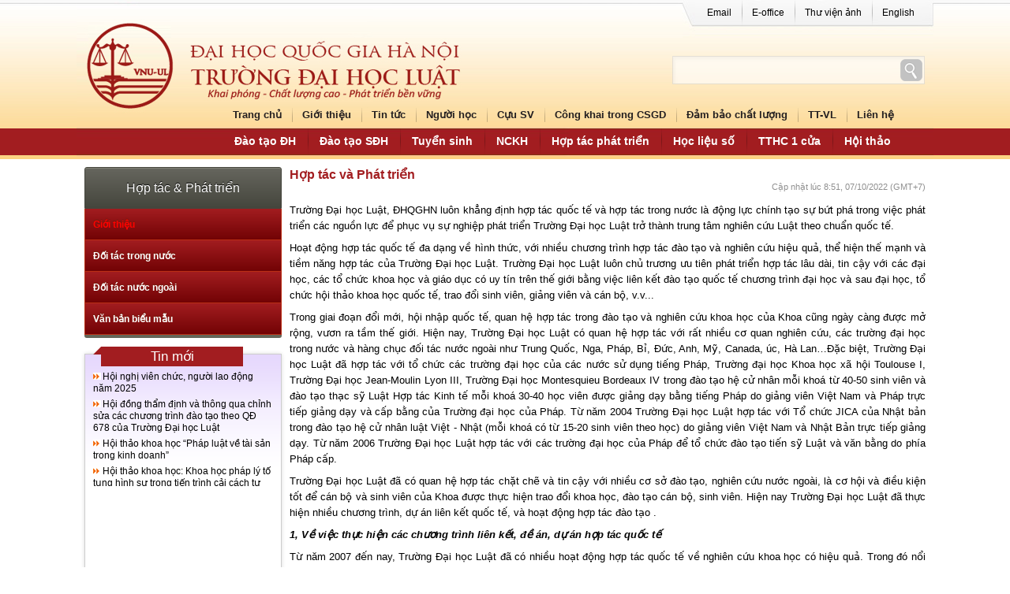

--- FILE ---
content_type: text/html; charset=utf-8
request_url: https://law.vnu.edu.vn/article-Gioi-thieu-14073-1183.html
body_size: 18331
content:











<!DOCTYPE html>

<html xmlns="http://www.w3.org/1999/xhtml">
<head>
<meta name="google-site-verification" content="rl43IUNkuuQ0Lyh7fhma3xOq5PCzVpEgQxdhmUZ_0hw" />
    <title>Trường Đại học Luật, Đại học Quốc Gia Hà Nội - VNU, University of Law</title>
    <meta name="description" content="Trường Đại học Luật, Đại học Quốc gia Hà Nội; Khoa Pháp lý; trung tâm đào tạo luật; luật học, pháp luật, khoa học, đào tạo, tuyển sinh, nhân quyền, dân sự, hình sự, hiến pháp, nhà nước, pháp quyền, quốc tế, hành chính...">
<meta name="keywords" content="Law, VNU, Luật, Luat, Trường Đại học Luật, Dai hoc Luat, Tuyển sinh, Tuyen sinh, University of law, sol, pháp luật, phap luat, luật học, luat hoc, tài nguyên số, tai nguyen so, tạp chí luật học, tap chi luat hoc, Nhân quyền, Nhan quyen, Quyền con người, Quyen con nguoi, Luật Dân sự, Luat Dan su. Luật Kinh doanh, Luat Kinh doanh, Luật Hiến pháp, Luat Hien phap, Luật Hành chính, Luat Hanh chinh, Luật Kinh tế, Luat Kinh te, Luật Quốc tế, Luat Quoc te, Tư pháp hình sự, Tu phap hinh su, Lý luận, Ly luan, Lịch sử, Lich su, Nhà nước, Nha nuoc, LLLSNN&PL">
     <link type="image/x-icon" href="http://law.vnu.edu.vn/sites/default/files/at_koda_favicon_1.ico" rel="shortcut icon">
     <script type="text/javascript" src="js_Frontend/jquery-1.7.1.min.js"></script>
    <link href="css_Frontend/style.css" rel="stylesheet" type="text/css" />
    <link rel="stylesheet" type="text/css" href="css_Frontend/navigation.css"/>
    <link rel="stylesheet" type="text/css" href="css_Frontend/navigation_tren.css"/>

    
    

  
	<script type="text/javascript" src="js_Frontend/jquery.vticker.js"></script>
	


	<link rel="stylesheet" type="text/css" href="css_Frontend/jcarousel.css" />
	<script type="text/javascript" src="js_Frontend/jquery_003.js"></script>
	<script type="text/javascript" src="js_Frontend/jcarousel.js"></script>

    <script language="JavaScript" type="text/javascript">


        $(function () {
            $('#example').vTicker();
        });

</script>
</head>
<body>
    <form method="post" action="./article-Gioi-thieu-14073-1183.html?web4vn=chitiettin&amp;tieude=Gioi-thieu&amp;ID=14073&amp;CategoryID=1183" id="form1">
<div class="aspNetHidden">
<input type="hidden" name="__VIEWSTATE" id="__VIEWSTATE" value="/[base64]/////w8eB1Zpc2libGVoZAICD2QWBGYPFQI+aHR0cDovL2xhdy52bnUuZWR1LnZuL2FjYXRlZ29yeS1CYW4tQ2h1LW5oaWVtLUtob2EtMTE2OC0xLmh0bWwVQuG7mSBtw6F5IHThu5UgY2jhu6ljZAIBDxYEHwAC/////w8fAWhkAgMPZBYEZg8VAiZhY2F0ZWdvcnktRGFuZy12YS1kb2FuLXRoZS0xMjAzLTEuaHRtbBjEkOG6o25nIHbDoCDEkW/DoG4gdGjhu4NkAgEPFgQfAAL/////Dx8BaGQCAQ9kFgRmDxUCJWFjYXRlZ29yeS1TdS1raWVuLW5vaS1iYXQtMTE1OC0xLmh0bWwJVGluIHThu6ljZAIBDxYCHwACBBYIAgEPZBYEZg8VAiEgYWNhdGVnb3J5LXRob25nLWJhby0xMTU2LTEuaHRtbCALVGjDtG5nIGLDoW9kAgEPFgQfAAL/////Dx8BaGQCAg9kFgRmDxUCKyBhY2F0ZWdvcnktc3Uta2llbi1zYXAtZGllbi1yYS0xMTU3LTEuaHRtbCAbU+G7sSBraeG7h24gc+G6r3AgZGnhu4VuIHJhZAIBDxYEHwAC/////w8fAWhkAgMPZBYEZg8VAiZhY2F0ZWdvcnktc3Uta2llbi1ub2ktYmF0LTExNTgtMS5odG1sIBdT4buxIGtp4buHbiBu4buVaSBi4bqtdGQCAQ8WBB8AAv////8PHwFoZAIED2QWBGYPFQIgYWNhdGVnb3J5LVRpbi1ESFFHSE4tMTIyNS0xLmh0bWwLVGluIMSQSFFHSE5kAgEPFgQfAAL/////[base64]/////w8fAWhkAgIPZBYEZg8VAkRhY2F0ZWdvcnktbGnMo2NoLWhvzKNjLS0tbGnMo2NoLXRoaS0tLWxpzKNjaC1iYcyJby12ZcyjLTExMjItMS5odG1sIC5MacyjY2ggaG/Mo2MgLSBMacyjY2ggdGhpIC0gTGnMo2NoIGJhzIlvIHbDqsyjZAIBDxYEHwAC/////w8fAWhkAgMPZBYEZg8VAjYgYWNhdGVnb3J5LWhvzKNjLWJvzIluZy0tLWdpYcyJaS10aHVvzIluZy0xMTIzLTEuaHRtbCAhSG/Mo2MgYsO0zIluZyAtIEdpYcyJaSB0aMawxqHMiW5nZAIBDxYEHwAC/////w8fAWhkAgQPZBYEZg8VAi0gYWNhdGVnb3J5LW5naGllbi1jdXUta2hvYS1ob8yjYy0xMTI0LTEuaHRtbCAYTmdoacOqbiBj4bupdSBLaG9hIGhvzKNjZAIBDxYEHwAC/////w8fAWhkAgUPZBYEZg8VAihhY2F0ZWdvcnktVHJhby1kb2ktc2luaC12aWVuLTE0MjEtMS5odG1sFlRyYW8gxJHhu5VpIHNpbmggdmnDqm5kAgEPFgQfAAL/////Dx8BaGQCBg9kFgRmDxUCKGFjYXRlZ29yeS1HaWFvLWx1dS1zaW5oLXZpZW4tMTQyMi0xLmh0bWwUR2lhbyBsxrB1IHNpbmggdmnDqm5kAgEPFgQfAAL/////Dx8BaGQCBw9kFgRmDxUCNGFjYXRlZ29yeS12YW4tYmHMiW4tbGllbi1xdWFuLXNpbmgtdmllbi0xMTI1LTEuaHRtbCAkVsSDbiBiYcyJbiBsacOqbiBxdWFuIG5nxrDhu51pIGjhu41jZAIBDxYEHwAC/////w8fAWhkAggPZBYEZg8VAi8gYWNhdGVnb3J5LWtpbmgtbmdoaWXMo20taG/Mo2MtdGFwLTExMjYtMS5odG1sIBpLaW5oIG5naGnDqsyjbSBob8yjYyB04bqtcGQCAQ8WBB8AAv////8PHwFoZAIJD2QWBGYPFQIyYWNhdGVnb3J5LXRob25nLXRpbi1sdWFuLXZhbi0tLWx1YW4tYW4tMTE5Ni0xLmh0bWwjVGjDtG5nIHRpbiBMdeG6rW4gdsSDbiAtIEx14bqtbiDDoW5kAgEPFgQfAAL/////[base64]/////Dx8BaGQCAg9kFgRmDxUCM2FjYXRlZ29yeS1UaW4tdHVjLS0tc3Uta2llbi0tLXRob25nLWJhby0xMjMwLTEuaHRtbCRUaW4gdOG7qWMgLSBz4buxIGtp4buHbi0gdGjDtG5nIGLDoW9kAgEPFgQfAAL/////Dx8BaGQCAw9kFgRmDxUCLWFjYXRlZ29yeS1DaGFuLWR1bmctQ3V1LXNpbmgtdmllbi0xMjMxLTEuaHRtbBtDaMOibiBkdW5nIEPhu7F1IHNpbmggdmnDqm5kAgEPFgQfAAL/////Dx8BaGQCBA9kFgRmDxUCKmFjYXRlZ29yeS1Ib2ktdWMtQ3V1LXNpbmgtdmllbi0xMjMyLTEuaHRtbBtI4buTaSDhu6ljIEPhu7F1IHNpbmggdmnDqm5kAgEPFgQfAAL/////Dx8BaGQCBQ9kFgRmDxUCKGFjYXRlZ29yeS1UaG9uZy10aW4tdmllYy1sYW0tMTIzMy0xLmh0bWwWVGjDtG5nIHRpbiB2aeG7h2MgbMOgbWQCAQ8WBB8AAv////[base64]/////w8fAWhkAgcPZBYEZg8VAidhY2F0ZWdvcnktVGh1LW5nby0tLVRodS1tb2ktMTI1NS0xLmh0bWwXVGjGsCBuZ+G7jyAtIFRoxrAgbeG7nWlkAgEPFgQfAAL/////Dx8BaGQCBA9kFgRmDxUCImFjYXRlZ29yeS0zLWNvbmcta2hhaS0xMTk1LTEuaHRtbCAVQ8O0bmcga2hhaSB0cm9uZyBDU0dEZAIBDxYEHwAC/////[base64]/////Dx8BaGQCAg9kFgRmDxUCH2FjYXRlZ29yeS1raGFvLXRoaS0xMTI4LTEuaHRtbCALS2jhuqNvIHRow61kAgEPFgQfAAL/////[base64]/////w8fAWhkAgIPZBYEZg8VAihhY2F0ZWdvcnktVGhvbmctdGluLXZpZWMtbGFtLTEzNzAtMS5odG1sFlRow7RuZyB0aW4gdmnhu4djIGzDoG1kAgEPFgQfAAL/////[base64]/////w8fAWhkAgIPZBYEZg8VAiphY2F0ZWdvcnktRGFvLXRhby1WYW4tYmFuZy1rZXAtMTIxNC0xLmh0bWwdxJDDoG8gdOG6oW8gVsSDbiBi4bqxbmcga8OpcAlkAgEPFgQfAAL/////Dx8BaGQCAw9kFgRmDxUCLmFjYXRlZ29yeS1EYW8tdGFvLXZ1YS1sYW0sLXZ1YS1ob2MtMTIxMC0xLmh0bWwkxJDDoG8gdOG6oW8gduG7q2EgbMOgbSwgduG7q2EgaOG7jWMJZAIBDxYEHwAC/////w8fAWhkAgQPZBYEZg8VAihhY2F0ZWdvcnktRGFvLXRhby1WYW4tYmFuZy0yLTEyMTUtMS5odG1sGsSQw6BvIHThuqFvIFbEg24gYuG6sW5nIDIJZAIBDxYEHwAC/////w8fAWhkAgUPZBYEZg8VAiphY2F0ZWdvcnktQ2h1b25nLXRyaW5oLWRhby10YW8tMTIxNy0xLmh0bWwcQ2jGsMahbmcgdHLDrG5oIMSRw6BvIHThuqFvCWQCAQ8WBB8AAv////8PHwFoZAIGD2QWBGYPFQInYWNhdGVnb3J5LVZhbi1iYW4tbGllbi1xdWFuLTEyMTgtMS5odG1sFlbEg24gYuG6o24gbGnDqm4gcXVhbglkAgEPFgQfAAL/////[base64]////8PHwFoZAICD2QWBGYPFQIlYWNhdGVnb3J5LURhby10YW8tVGllbi1zaS0xMjEyLTEuaHRtbBfEkMOgbyB04bqhbyBUaeG6v24gc8SpCWQCAQ8WBB8AAv////8PHwFoZAIDD2QWBGYPFQIqYWNhdGVnb3J5LUNodW9uZy10cmluaC1kYW8tdGFvLTEyMjAtMS5odG1sHENoxrDGoW5nIHRyw6xuaCDEkcOgbyB04bqhbwlkAgEPFgQfAAL/////Dx8BaGQCBA9kFgRmDxUCJ2FjYXRlZ29yeS1WYW4tYmFuLWxpZW4tcXVhbi0xMjE5LTEuaHRtbBZWxINuIGLhuqNuIGxpw6puIHF1YW4JZAIBDxYEHwAC/////[base64]/////Dx8BaGQCAg9kFgRmDxUCLGFjYXRlZ29yeS1UdXllbi1zaW5oLVNhdS1kYWktaG9jLTExMTMtMS5odG1sH1R1ecOqzIluIHNpbmggU2F1IMSR4bqhaSBo4buNYwlkAgEPFgQfAAL/////Dx8BaGQCAw9kFgRmDxUCLWFjYXRlZ29yeS1UdXllbi1zaW5oLVZhbi1iYW5nLWtlcC0xMjY4LTEuaHRtbB5UdXnhu4NuIHNpbmggVsSDbiBi4bqxbmcga8OpcAlkAgEPFgQfAAL/////Dx8BaGQCBA9kFgRmDxUCK2FjYXRlZ29yeS1UdXllbi1zaW5oLVZhbi1iYW5nLTItMTI2OS0xLmh0bWwbVHV54buDbiBzaW5oIFbEg24gYuG6sW5nIDIJZAIBDxYEHwAC/////w8fAWhkAgUPZBYEZg8VAjRhY2F0ZWdvcnktVHV5ZW4tc2luaC1IZS12dWEtbGFtLC12dWEtaG9jLTEyNzAtMS5odG1sKlR1eeG6v24gc2luaCBI4buHIHbhu6thIGzDoG0sIHbhu6thIGjhu41jCWQCAQ8WBB8AAv////8PHwFoZAIGD2QWBGYPFQIxYWNhdGVnb3J5LVR1eWVuLXNpbmgtRGFvLXRhby1MaWVuLWtldC0xMTE0LTEuaHRtbCZUdXnDqsyJbiBzaW5oIMSQw6BvIHThuqFvIExpw6puIGvhur90CWQCAQ8WBB8AAv////8PHwFoZAIDD2QWBGYPFQIpYWNhdGVnb3J5LU5naGllbi1jdXUta2hvYS1ob2MtMTEwMS0xLmh0bWwETkNLSGQCAQ8WAh8AAgEWAgIBD2QWBGYPFQIlaHR0cDovL25ja2gubGF3LnZudS5lZHUudm4vaW5kZXguaHRtbAtD4buVbmcgTkNLSGQCAQ8WBB8AAv////[base64]/////w8fAWhkAgIPZBYEZg8VAihhY2F0ZWdvcnktRG9pLXRhYy1udW9jLW5nb2FpLTEyNDgtMS5odG1sG8SQ4buRaSB0w6FjIG7GsOG7m2Mgbmdvw6BpCWQCAQ8WBB8AAv////8PHwFoZAIDD2QWBGYPFQInYWNhdGVnb3J5LUhvYXQtZG9uZy1ob3AtdGFjLTEyNDYtMS5odG1sGkhv4bqhdCDEkeG7mW5nIGjhu6NwIHTDoWMJZAIBDxYEHwAC/////w8fAWhkAgQPZBYEZg8VAiZhY2F0ZWdvcnktVmFuLWJhbi1iaWV1LW1hdS0xMTg0LTEuaHRtbBhWxINuIGLhuqNuIGJp4buDdSBt4bqrdQlkAgEPFgQfAAL/////Dx8BaGQCBQ9kFgRmDxUCN2h0dHBzOi8vYm9va3dvcm0ubGljLnZudS5lZHUudm4vRGVmYXVsdFNlYXJjaC5hc3B4P0lkPTURSOG7jWMgbGnhu4d1IHPhu5FkAgEPFgQfAAL/////[base64]/////[base64]/////[base64]/////w8fAWhkAgcPZBYEZg8VAj5hY2F0ZWdvcnktQ2hpZW4tbHVvYy1waGF0LXRyaWVuLXBoYXAtbHVhdC1WaWV0LU5hbS0yNTExLTEuaHRtbAxI4buZaSB0aOG6o29kAgEPFgQfAAL/////[base64]/////w8fAWhkAgEPZBYEZg8VBBJEb2ktdGFjLXRyb25nLW51b2MEMTI0NwAZxJDhu5FpIHTDoWMgdHJvbmcgbsaw4bubY2QCAQ8WBB8AAv////8PHwFoZAICD2QWBGYPFQQSRG9pLXRhYy1udW9jLW5nb2FpBDEyNDgAGsSQ4buRaSB0w6FjIG7GsOG7m2Mgbmdvw6BpZAIBDxYEHwAC/////w8fAWhkAgMPZBYEZg8VBBBWYW4tYmFuLWJpZXUtbWF1BDExODQAF1bEg24gYuG6o24gYmnhu4N1IG3huqt1ZAIBDxYEHwAC/////[base64]/[base64]/4dDmgL/d3oNcv9T4y8=" />
</div>

<div class="aspNetHidden">

	<input type="hidden" name="__VIEWSTATEGENERATOR" id="__VIEWSTATEGENERATOR" value="CA0B0334" />
	<input type="hidden" name="__EVENTVALIDATION" id="__EVENTVALIDATION" value="/wEdAANIq9MbE3lx8HmsTBtnrBNVqDTIZV1MlyTLXgsD6yHy2P/A/PkoYQH/67CTMQ0Drau2/Jrhp35rBGrURVfmDpd8o8srPBfXegGHBJS1wYGOBg==" />
</div>
    
    <div style="position: fixed; width: 182px; height: 174px; z-index: 9999; left: 50%; top: 14px; margin-left:-543px; cursor: pointer;" id="layer1" onclick="location.href='index.html'">
</div>

    
      <div align="center">
    
    <table border="0" width="100%" cellspacing="0" cellpadding="0">
		<tr>
			<td style="background-image: url('Images/nen_top_menu.jpg'); vertical-align:top" height="202" align ="center">
			<table border="0" width="1086" cellspacing="0" cellpadding="0">
				<tr>
					<td style="background-image: url('Images/banner.jpg'); vertical-align:top" height="202" align="center">
					<table border="0" width="100%" cellspacing="0" cellpadding="0" height="197">
						<tr>
							<td height="33">
							<table border="0" width="100%" cellspacing="0" cellpadding="0">
								<tr>
									<td height="33">&nbsp;</td>
									<td width="300" style="vertical-align: middle">

                                        <div class ="menutop"><a href ="http://mail.vnu.edu.vn">Email</a></div>
                                        <div class ="menutop"><a href ="https://eoffice.vnu.edu.vn/kl">E-office</a></div>
                                         <div class ="menutop"><a href ="photo.html">Thư viện ảnh</a></div>
					<div class ="menutop"><a href ="http://en.law.vnu.edu.vn">English</a></div>
                                          

									</td>
								</tr>
							</table>
							</td>
						</tr>
						<tr>
							<td>&nbsp;</td>
						</tr>
						<tr>
							<td>
							<table border="0" width="99%" cellspacing="0" cellpadding="0">
								<tr>
									<td>&nbsp;</td>
									<td width="320" style="vertical-align: middle" height="36" background="Images/bg_timkiem.png">
                                        

<table border="0" width="100%" cellspacing="0" cellpadding="0">

										<tr>
                                               <td  width="5"></td>
											<td>
                                                <input name="timkiem$TextBox1" type="text" id="timkiem_TextBox1" style="border-width:0px;width:269px;background-image: url('../images/bg_timkiem1.png')" />
                                            </td>
											<td width="28">
											<div style = "margin: 3px 3px 0 0;"><input type="image" name="timkiem$ImageButton1" id="timkiem_ImageButton1" src="Images/button_timkiem.png" />
											
											</div>

											</td>
											
										</tr>
									</table>
									</td>
								</tr>
							</table>
							</td>
						</tr>
						<tr>
							<td height="22">&nbsp;</td>
						</tr>
						<tr>
							<td height="28">
							<table border="0" width="100%" cellspacing="0" cellpadding="0">
								<tr>
									<td width="185"  height="28"></td>
									<td style="vertical-align: middle">

                                 

                                        



<ul class="nav_tren" style ="z-index:9999;">
						 	<li><a class="main_list_link" href="index.html">Trang chủ</a></li>
                        
                            <li><a class="main_list_link" href="
                                 http://law.vnu.edu.vn/article-Gioi-thieu-Khoa-Luat-12609-1103.html
                                
                                ">
                             Giới thiệu
                            </a>


                                

                                        <ul>
                                    

                                        <li><a href="
                                             http://law.vnu.edu.vn/article-Gioi-thieu-Khoa-Luat-12609-1103.html
                                            ">
                                     Tổng quan
                                        </a>
                                            
                                        </li>
                                    

                                        <li><a href="
                                             http://law.vnu.edu.vn/acategory-Ban-Chu-nhiem-Khoa-1168-1.html
                                            ">
                                     Bộ máy tổ chức
                                        </a>
                                            
                                        </li>
                                    

                                        <li><a href="
                                             acategory-Dang-va-doan-the-1203-1.html
                                            ">
                                     Đảng và đoàn thể
                                        </a>
                                            
                                        </li>
                                    
                                        </ul>
                                    


                            </li>
                        
                            <li><a class="main_list_link" href="
                                 acategory-Su-kien-noi-bat-1158-1.html
                                
                                ">
                             Tin tức
                            </a>


                                

                                        <ul>
                                    

                                        <li><a href="
                                              acategory-thong-bao-1156-1.html 
                                            ">
                                     Thông báo
                                        </a>
                                            
                                        </li>
                                    

                                        <li><a href="
                                              acategory-su-kien-sap-dien-ra-1157-1.html 
                                            ">
                                     Sự kiện sắp diễn ra
                                        </a>
                                            
                                        </li>
                                    

                                        <li><a href="
                                             acategory-su-kien-noi-bat-1158-1.html 
                                            ">
                                     Sự kiện nổi bật
                                        </a>
                                            
                                        </li>
                                    

                                        <li><a href="
                                             acategory-Tin-DHQGHN-1225-1.html
                                            ">
                                     Tin ĐHQGHN
                                        </a>
                                            
                                        </li>
                                    
                                        </ul>
                                    


                            </li>
                        
                            <li><a class="main_list_link" href="
                                 http://law.vnu.edu.vn/acategory-Lich-hoc---Lich-thi---Lich-bao-ve-1122-1.html 
                                
                                ">
                             Người học
                            </a>


                                

                                        <ul>
                                    

                                        <li><a href="
                                             acategory-tin-túc---thong-báo-1121-1.html 
                                            ">
                                     Tin tức - Thông báo
                                        </a>
                                            
                                        </li>
                                    

                                        <li><a href="
                                             acategory-lịch-học---lịch-thi---lịch-bảo-vẹ-1122-1.html 
                                            ">
                                     Lịch học - Lịch thi - Lịch bảo vệ
                                        </a>
                                            
                                        </li>
                                    

                                        <li><a href="
                                              acategory-học-bỏng---giải-thuỏng-1123-1.html 
                                            ">
                                     Học bổng - Giải thưởng
                                        </a>
                                            
                                        </li>
                                    

                                        <li><a href="
                                              acategory-nghien-cuu-khoa-học-1124-1.html 
                                            ">
                                     Nghiên cứu Khoa học
                                        </a>
                                            
                                        </li>
                                    

                                        <li><a href="
                                             acategory-Trao-doi-sinh-vien-1421-1.html
                                            ">
                                     Trao đổi sinh viên
                                        </a>
                                            
                                        </li>
                                    

                                        <li><a href="
                                             acategory-Giao-luu-sinh-vien-1422-1.html
                                            ">
                                     Giao lưu sinh viên
                                        </a>
                                            
                                        </li>
                                    

                                        <li><a href="
                                             acategory-van-bản-lien-quan-sinh-vien-1125-1.html 
                                            ">
                                     Văn bản liên quan người học
                                        </a>
                                            
                                        </li>
                                    

                                        <li><a href="
                                              acategory-kinh-nghiẹm-học-tap-1126-1.html 
                                            ">
                                     Kinh nghiệm học tập
                                        </a>
                                            
                                        </li>
                                    

                                        <li><a href="
                                             acategory-thong-tin-luan-van---luan-an-1196-1.html
                                            ">
                                     Thông tin Luận văn - Luận án
                                        </a>
                                            
                                        </li>
                                    
                                        </ul>
                                    


                            </li>
                        
                            <li><a class="main_list_link" href="
                                 acategory-Thong-tin-Cuu-sinh-vien-1229-1.html
                                
                                ">
                             Cựu SV
                            </a>


                                

                                        <ul>
                                    

                                        <li><a href="
                                             http://law.vnu.edu.vn/acategory-Thong-tin-Cuu-sinh-vien-1229-1.html
                                            ">
                                     Thông tin Cựu sinh viên
                                        </a>
                                            
                                        </li>
                                    

                                        <li><a href="
                                             acategory-Tin-tuc---su-kien---thong-bao-1230-1.html
                                            ">
                                     Tin tức - sự kiện- thông báo
                                        </a>
                                            
                                        </li>
                                    

                                        <li><a href="
                                             acategory-Chan-dung-Cuu-sinh-vien-1231-1.html
                                            ">
                                     Chân dung Cựu sinh viên
                                        </a>
                                            
                                        </li>
                                    

                                        <li><a href="
                                             acategory-Hoi-uc-Cuu-sinh-vien-1232-1.html
                                            ">
                                     Hồi ức Cựu sinh viên
                                        </a>
                                            
                                        </li>
                                    

                                        <li><a href="
                                             acategory-Thong-tin-viec-lam-1233-1.html
                                            ">
                                     Thông tin việc làm
                                        </a>
                                            
                                        </li>
                                    

                                        <li><a href="
                                             https://docs.google.com/forms/d/1jTE6oEkAXb0PvQEOS_n4Ax5ve-87obWDgfAo6M6cOnY/viewform?c=0&w=1&usp=mail_form_link
                                            ">
                                     Đăng ký hội viên
                                        </a>
                                            
                                        </li>
                                    

                                        <li><a href="
                                             acategory-Thu-ngo---Thu-moi-1255-1.html
                                            ">
                                     Thư ngỏ - Thư mời
                                        </a>
                                            
                                        </li>
                                    
                                        </ul>
                                    


                            </li>
                        
                            <li><a class="main_list_link" href="
                                 acategory-3-cong-khai-1195-1.html 
                                
                                ">
                             Công khai trong CSGD
                            </a>


                                


                            </li>
                        
                            <li><a class="main_list_link" href="
                                 http://law.vnu.edu.vn/article-Dam-bao-chat-luong-15157-1102.html
                                
                                ">
                             Đảm bảo chất lượng
                            </a>


                                

                                        <ul>
                                    

                                        <li><a href="
                                             http://law.vnu.edu.vn/article-Dam-bao-chat-luong-15157-1102.html	
                                            ">
                                     Đảm bảo chất lượng
                                        </a>
                                            
                                        </li>
                                    

                                        <li><a href="
                                             acategory-khao-thi-1128-1.html 
                                            ">
                                     Khảo thí
                                        </a>
                                            
                                        </li>
                                    
                                        </ul>
                                    


                            </li>
                        
                            <li><a class="main_list_link" href="
                                 acategory-Thuc-tap---Viec-lam-1368-1.html
                                
                                ">
                             TT-VL
                            </a>


                                

                                        <ul>
                                    

                                        <li><a href="
                                             acategory-Thong-tin-thuc-tap-1369-1.html
                                            ">
                                     Thông tin thực tập
                                        </a>
                                            
                                        </li>
                                    

                                        <li><a href="
                                             acategory-Thong-tin-viec-lam-1370-1.html
                                            ">
                                     Thông tin việc làm
                                        </a>
                                            
                                        </li>
                                    
                                        </ul>
                                    


                            </li>
                        
                

                        

                             
                        
							 <li><a class="main_list_link" href="lienhe.html">Liên hệ</a></li>
                        
                        
	
                        
					                        
							
                                    </ul>
									
                                    
                                    
                                    </td>
								</tr>
							</table>
							</td>
						</tr>
						<tr>
							<td height="34">
							<table border="0" width="100%" cellspacing="0" cellpadding="0">
								<tr>
									<td width="185" height="34">
									&nbsp;</td>
									<td style="vertical-align: middle">
                                        
 <link rel="stylesheet" type="text/css" href="css_Frontend/navigation.css"/>




                <table border="0" width="100%" cellspacing="0" cellpadding="0">
	<tr>
		<td><ul class="nav" style ="z-index:9998;">


                
		
                            <li><a class="main_list_link" href="
                                 http://law.vnu.edu.vn/acategory-Chuong-trinh-dao-tao-1217-1.html
                                
                                ">
                             Đào tạo ĐH
                            </a>


                                

                                        <ul>
                                    

                                        <li><a href="
                                             acategory-Dao-tao-Chinh-qui-1209-1.html
                                            ">
                                     Đào tạo Chính qui	
                                        </a>
                                            
                                        </li>
                                    

                                        <li><a href="
                                             acategory-Dao-tao-Van-bang-kep-1214-1.html
                                            ">
                                     Đào tạo Văn bằng kép	
                                        </a>
                                            
                                        </li>
                                    

                                        <li><a href="
                                             acategory-Dao-tao-vua-lam,-vua-hoc-1210-1.html
                                            ">
                                     Đào tạo vừa làm, vừa học	
                                        </a>
                                            
                                        </li>
                                    

                                        <li><a href="
                                             acategory-Dao-tao-Van-bang-2-1215-1.html
                                            ">
                                     Đào tạo Văn bằng 2	
                                        </a>
                                            
                                        </li>
                                    

                                        <li><a href="
                                             acategory-Chuong-trinh-dao-tao-1217-1.html
                                            ">
                                     Chương trình đào tạo	
                                        </a>
                                            
                                        </li>
                                    

                                        <li><a href="
                                             acategory-Van-ban-lien-quan-1218-1.html
                                            ">
                                     Văn bản liên quan	
                                        </a>
                                            
                                        </li>
                                    
                                        </ul>
                                    


                            </li>
                        
                            <li><a class="main_list_link" href="
                                 http://law.vnu.edu.vn/acategory-Chuong-trinh-dao-tao-1220-1.html
                                
                                ">
                             Đào tạo SĐH
                            </a>


                                

                                        <ul>
                                    

                                        <li><a href="
                                             acategory-Dao-tao-Thac-si-1211-1.html
                                            ">
                                     Đào tạo Thạc sĩ	
                                        </a>
                                            
                                        </li>
                                    

                                        <li><a href="
                                             acategory-Dao-tao-Tien-si-1212-1.html
                                            ">
                                     Đào tạo Tiến sĩ	
                                        </a>
                                            
                                        </li>
                                    

                                        <li><a href="
                                             acategory-Chuong-trinh-dao-tao-1220-1.html
                                            ">
                                     Chương trình đào tạo	
                                        </a>
                                            
                                        </li>
                                    

                                        <li><a href="
                                             acategory-Van-ban-lien-quan-1219-1.html
                                            ">
                                     Văn bản liên quan	
                                        </a>
                                            
                                        </li>
                                    
                                        </ul>
                                    


                            </li>
                        
                            <li><a class="main_list_link" href="
                                 http://law.vnu.edu.vn/acategory-Tin-DHQGHN-1098-1.html
                                
                                ">
                             Tuyển sinh
                            </a>


                                

                                        <ul>
                                    

                                        <li><a href="
                                             https://law.vnu.edu.vn/article-Tong-hop-thong-tin-tuyen-sinh-dai-hoc-chinh-quy-nam-2025-41031-1156.html
                                            ">
                                     Tuyển sinh ĐH Chính quy năm 2025
                                        </a>
                                            
                                        </li>
                                    

                                        <li><a href="
                                             acategory-Tuyen-sinh-Sau-dai-hoc-1113-1.html
                                            ">
                                     Tuyển sinh Sau đại học	
                                        </a>
                                            
                                        </li>
                                    

                                        <li><a href="
                                             acategory-Tuyen-sinh-Van-bang-kep-1268-1.html
                                            ">
                                     Tuyển sinh Văn bằng kép	
                                        </a>
                                            
                                        </li>
                                    

                                        <li><a href="
                                             acategory-Tuyen-sinh-Van-bang-2-1269-1.html
                                            ">
                                     Tuyển sinh Văn bằng 2	
                                        </a>
                                            
                                        </li>
                                    

                                        <li><a href="
                                             acategory-Tuyen-sinh-He-vua-lam,-vua-hoc-1270-1.html
                                            ">
                                     Tuyến sinh Hệ vừa làm, vừa học	
                                        </a>
                                            
                                        </li>
                                    

                                        <li><a href="
                                             acategory-Tuyen-sinh-Dao-tao-Lien-ket-1114-1.html
                                            ">
                                     Tuyển sinh Đào tạo Liên kết	
                                        </a>
                                            
                                        </li>
                                    
                                        </ul>
                                    


                            </li>
                        
                            <li><a class="main_list_link" href="
                                 acategory-Nghien-cuu-khoa-hoc-1101-1.html
                                
                                ">
                             NCKH
                            </a>


                                

                                        <ul>
                                    

                                        <li><a href="
                                             http://nckh.law.vnu.edu.vn/index.html
                                            ">
                                     Cổng NCKH
                                        </a>
                                            
                                        </li>
                                    
                                        </ul>
                                    


                            </li>
                        
                            <li><a class="main_list_link" href="
                                 http://law.vnu.edu.vn/article-Hop-tac-va-Phat-trien-Khoa-Luat----Dai-Hoc-Quoc-Gia-Ha-Noi-14073-1100.html
                                
                                ">
                             Hợp tác phát triển
                            </a>


                                

                                        <ul>
                                    

                                        <li><a href="
                                             acategory-Doi-tac-trong-nuoc-1247-1.html
                                            ">
                                     Đối tác trong nước	
                                        </a>
                                            
                                        </li>
                                    

                                        <li><a href="
                                             acategory-Doi-tac-nuoc-ngoai-1248-1.html
                                            ">
                                     Đối tác nước ngoài	
                                        </a>
                                            
                                        </li>
                                    

                                        <li><a href="
                                             acategory-Hoat-dong-hop-tac-1246-1.html
                                            ">
                                     Hoạt động hợp tác	
                                        </a>
                                            
                                        </li>
                                    

                                        <li><a href="
                                             acategory-Van-ban-bieu-mau-1184-1.html
                                            ">
                                     Văn bản biểu mẫu	
                                        </a>
                                            
                                        </li>
                                    
                                        </ul>
                                    


                            </li>
                        
                            <li><a class="main_list_link" href="
                                 https://bookworm.lic.vnu.edu.vn/DefaultSearch.aspx?Id=5
                                
                                ">
                             Học liệu số
                            </a>


                                


                            </li>
                        
                            <li><a class="main_list_link" href="
                                 https://student.law.vnu.edu.vn/#1
                                
                                ">
                             TTHC 1 cửa
                            </a>


                                

                                        <ul>
                                    

                                        <li><a href="
                                             https://student.law.vnu.edu.vn/#1
                                            ">
                                     Hệ thống hỗ trợ hành chính một cửa
                                        </a>
                                            
                                        </li>
                                    

                                        <li><a href="
                                             https://law.vnu.edu.vn/article-Trien-khai-cong-thong-tin-dien-tu-ho-tro-thu-tuc-hanh-chinh-mot-cua-cho-sinh-vien-28675-1121.html
                                            ">
                                     Hướng dẫn sử dụng Hệ thống
                                        </a>
                                            
                                        </li>
                                    

                                        <li><a href="
                                             https://law.vnu.edu.vn/article-Huong-dan-lay-lai-mat-khau-tai-khoan-Email-VNU-34953-1156.html
                                            ">
                                     Lấy lại tài khoản VNU Email
                                        </a>
                                            
                                        </li>
                                    
                                        </ul>
                                    


                            </li>
                        
                            <li><a class="main_list_link" href="
                                 acategory-Chien-luoc-phat-trien-phap-luat-Viet-Nam-2511-1.html
                                
                                ">
                             Hội thảo
                            </a>


                                


                            </li>
                        
                

               

                </ul>



		</td>
		
	</tr>
</table>
			
			
			
			
	

                                       
                                        
									</td>
								</tr>
							</table>
							</td>
						</tr>
					</table>
					</td>
				</tr>
				</table>
			</td>
		</tr>
        
		<tr>
			<td align="center">
               <div>






<table border="0" width="1086" cellspacing="0" cellpadding="0">
	<tr>
		<td width="10" align="left" valign="top" height="10">
            
        </td>
		<td width="230" align="left" valign="top" height="10">
            
        </td>
		<td width="10" height="10"></td>
		<td align="left" valign="top" height="10"></td>
	</tr>
	<tr>
		<td width="10" align="left" valign="top">

           &nbsp;</td>
		<td width="230" align="left" valign="top">

           


<link rel="stylesheet" type="text/css" href="../Css_Frontend/menudoc.css" />

  
<div id='cssmenu'>
<ul>
   <li><a><span>Hợp tác & Phát triển</span></a></li>
   
    
    <li class="active has-sub"><a href='acategory-Gioi-thieu-1183-1.html'><span class ="selected"><b>Giới thiệu</b></span></a>
        
   </li>
    
    <li class="active has-sub"><a href='acategory-Doi-tac-trong-nuoc-1247-1.html'><span class =""><b>Đối tác trong nước</b></span></a>
        
   </li>
    
    <li class="active has-sub"><a href='acategory-Doi-tac-nuoc-ngoai-1248-1.html'><span class =""><b>Đối tác nước ngoài</b></span></a>
        
   </li>
    
    <li class="active has-sub"><a href='acategory-Van-ban-bieu-mau-1184-1.html'><span class =""><b>Văn bản biểu mẫu</b></span></a>
        
   </li>
    



</ul>
</div>


            




	<div class="post excerpt" style ="background-image: url('images/gradient_bg.png');
    background-repeat: repeat-x; height: 300px; margin-top: 20px;">
						<div class="post-date-ribbon"><div class="corner"></div>Tin mới</div>
						
						<div id="example" style = "top: 5px;" >
							<ul class="news_detail_other">
        
                                
            <li style ="background:none;">
           
                <a href="article-Hoi-nghi-vien-chuc,-nguoi-lao-dong-nam-2025-50184-1158.html" style ="background-image: url('images/muitenvang.jpg');background-position: 0px 2px; background-repeat: no-repeat; padding: 0px 0px 0px 12px;">Hội nghị viên chức, người lao động năm 2025</a>
                 <div style ="height:5px;"></div>
                            </li>
        
          
            <li style ="background:none;">
           
                <a href="article-Hoi-dong-tham-dinh-va-thong-qua-chinh-sua-cac-chuong-trinh-dao-tao-theo-QD-678-cua-Truong-Dai-hoc-Luat-50182-1158.html" style ="background-image: url('images/muitenvang.jpg');background-position: 0px 2px; background-repeat: no-repeat; padding: 0px 0px 0px 12px;">Hội đồng thẩm định và thông qua chỉnh sửa các chương trình đào tạo theo QĐ 678 của Trường Đại học Luật</a>
                 <div style ="height:5px;"></div>
                            </li>
        
          
            <li style ="background:none;">
           
                <a href="article-Hoi-thao-khoa-hoc-“Phap-luat-ve-tai-san-trong-kinh-doanh”-49180-1158.html" style ="background-image: url('images/muitenvang.jpg');background-position: 0px 2px; background-repeat: no-repeat; padding: 0px 0px 0px 12px;">Hội thảo khoa học “Pháp luật về tài sản trong kinh doanh”</a>
                 <div style ="height:5px;"></div>
                            </li>
        
          
            <li style ="background:none;">
           
                <a href="article-Hoi-thao-khoa-hoc--Khoa-hoc-phap-ly-to-tung-hinh-su-trong-tien-trinh-cai-cach-tu-phap-tai-Viet-Nam-49178-1158.html" style ="background-image: url('images/muitenvang.jpg');background-position: 0px 2px; background-repeat: no-repeat; padding: 0px 0px 0px 12px;">Hội thảo khoa học: Khoa học pháp lý tố tụng hình sự trong tiến trình cải cách tư pháp tại Việt Nam</a>
                 <div style ="height:5px;"></div>
                            </li>
        
          
            <li style ="background:none;">
           
                <a href="article-Chuc-mung-TS.-Nguyen-Bich-Thao-duoc-bo-nhiem-chuc-danh-Pho-Giao-su-nganh-Luat-hoc-nam-2025-49177-1158.html" style ="background-image: url('images/muitenvang.jpg');background-position: 0px 2px; background-repeat: no-repeat; padding: 0px 0px 0px 12px;">Chúc mừng TS. Nguyễn Bích Thảo được bổ nhiệm chức danh Phó Giáo sư ngành Luật học năm 2025</a>
                 <div style ="height:5px;"></div>
                            </li>
        
          
       
            
            </ul>
</div>

																					</div>
													

		</td>
		<td width="10">&nbsp;</td>
		<td align="left" valign="top">
		<table border="0" width="100%" cellspacing="0" cellpadding="0">
		
			<tr>
				<td>
				
				<div style ="
    font-weight: bold; font-size: 16px;color: #a21d20
   ">
Hợp tác và Phát triển
				</div>
				</td>
			</tr>
		
		<tr>
				<td align="right"> <div style ="font-size: 11px;color: #8f8f8f">
                    
                    Cập nhật lúc 8:51, 07/10/2022 (GMT+7)</div>
</td>
			</tr>
		
		
			<tr>
				<td><p style="text-align: justify;"><span style="font-size: 10pt;"></span></p><p style="margin-top:6.0pt;margin-right:0in;margin-bottom:0in;margin-left:0in; text-align:justify;line-height:150%"><span style="font-size: 10pt; line-height: 150%; font-family: Arial, sans-serif;">Trường Đại học Luật, ĐHQGHN lu&#244;n khẳng định hợp t&#225;c quốc tế v&#224; hợp t&#225;c trong nước l&#224; động lực ch&#237;nh tạo sự bứt ph&#225; trong việc ph&#225;t triển c&#225;c nguồn lực để phục vụ sự nghiệp ph&#225;t triển Trường Đại học Luật trở th&#224;nh trung t&#226;m nghi&#234;n cứu Luật theo chuẩn quốc tế.</span></p>  <p style="margin: 6pt 0in 0in; text-align: justify; line-height: 150%;"><span style="font-size: 10pt; line-height: 150%; font-family: Arial, sans-serif;">Hoạt động hợp t&#225;c quốc tế đa dạng về h&#236;nh thức, với nhiều chương tr&#236;nh hợp t&#225;c đ&#224;o tạo v&#224; nghi&#234;n cứu hiệu quả, thể hiện thế mạnh v&#224; tiềm năng hợp t&#225;c của&nbsp;Trường Đại học Luật. Trường Đại học Luật lu&#244;n chủ trương ưu ti&#234;n ph&#225;t triển hợp t&#225;c l&#226;u d&#224;i, tin cậy với c&#225;c đại học, c&#225;c tổ chức khoa học v&#224; gi&#225;o dục c&#243; uy t&#237;n tr&#234;n thế giới bằng việc li&#234;n kết đ&#224;o tạo quốc tế chương tr&#236;nh đại học v&#224; sau đại học, tổ chức hội thảo khoa học quốc tế, trao đổi sinh vi&#234;n, giảng vi&#234;n v&#224; c&#225;n bộ, v.v...</span></p>  <p style="margin: 6pt 0in 0in; text-align: justify; line-height: 150%;"><span style="font-size: 10pt; line-height: 150%; font-family: Arial, sans-serif;">Trong giai đoạn đổi mới, hội nhập quốc tế, quan hệ hợp t&#225;c trong đ&#224;o tạo v&#224; nghi&#234;n cứu khoa học của Khoa cũng ng&#224;y c&#224;ng được mở rộng, vươn ra tầm thế giới. Hiện nay, Trường Đại học Luật c&#243; quan hệ hợp t&#225;c với rất nhiều cơ quan nghi&#234;n cứu, c&#225;c trường đại học trong nước v&#224; h&#224;ng chục đối t&#225;c nước ngo&#224;i như Trung Quốc, Nga, Ph&#225;p, Bỉ, Đức, Anh, Mỹ, Canada, &#250;c, H&#224; Lan&#8230;Đặc biệt, Trường Đại học Luật đ&#227; hợp t&#225;c với tổ chức c&#225;c trường đại học của c&#225;c nước sử dụng tiếng Ph&#225;p, Trường đại học Khoa học x&#227; hội Toulouse I, Trường Đại học Jean-Moulin Lyon III, Trường Đại học Montesquieu Bordeaux IV trong đ&#224;o tạo hệ cử nh&#226;n mỗi kho&#225; từ 40-50 sinh vi&#234;n v&#224; đ&#224;o tạo thạc sỹ Luật Hợp t&#225;c Kinh tế mỗi kho&#225; 30-40 học vi&#234;n được giảng dạy bằng tiếng Ph&#225;p do giảng vi&#234;n Việt Nam v&#224; Ph&#225;p trực tiếp giảng dạy v&#224; cấp bằng của Trường đại học của Ph&#225;p. Từ năm 2004 Trường Đại học Luật hợp t&#225;c với Tổ chức JICA của Nhật bản trong đ&#224;o tạo hệ cử nh&#226;n luật Việt - Nhật (mỗi kho&#225; c&#243; từ 15-20 sinh vi&#234;n theo học) do giảng vi&#234;n Việt Nam v&#224; Nhật Bản trực tiếp giảng dạy. Từ năm 2006 Trường Đại học Luật hợp t&#225;c với c&#225;c trường đại học của Ph&#225;p để tổ chức đ&#224;o tạo tiến sỹ Luật v&#224; văn bằng do ph&#237;a Ph&#225;p cấp.</span></p>  <p style="margin: 6pt 0in 0in; text-align: justify; line-height: 150%;"><span style="font-size: 10pt; line-height: 150%; font-family: Arial, sans-serif;">Trường Đại học Luật đ&#227; c&#243; quan hệ hợp t&#225;c chặt chẽ v&#224; tin cậy với nhiều cơ sở đ&#224;o tạo, nghi&#234;n cứu nước ngo&#224;i, l&#224; cơ hội v&#224; điều kiện tốt để c&#225;n bộ v&#224; sinh vi&#234;n của Khoa được thực hiện trao đổi khoa học, đ&#224;o tạo c&#225;n bộ, sinh vi&#234;n. Hiện nay Trường Đại học Luật đ&#227; thực hiện nhiều chương tr&#236;nh, dự &#225;n li&#234;n kết quốc tế, v&#224; hoạt động hợp t&#225;c đ&#224;o tạo .</span></p>  <p style="margin: 6pt 0in 0in; text-align: justify; line-height: 150%;"><strong><em><span style="font-size: 10pt; line-height: 150%; font-family: Arial, sans-serif;">1,&nbsp;Về việc thực hiện c&#225;c chương tr&#236;nh li&#234;n kết, đề &#225;n, dự &#225;n hợp t&#225;c quốc tế</span></em></strong></p>  <p style="margin: 6pt 0in 0in; text-align: justify; line-height: 150%;"><span style="font-size: 10pt; line-height: 150%; font-family: Arial, sans-serif;">Từ năm 2007 đến nay, Trường Đại học Luật đ&#227; c&#243; nhiều hoạt động hợp t&#225;c quốc tế về nghi&#234;n cứu khoa học c&#243; hiệu quả. Trong đ&#243; nổi bật l&#224;: Chương tr&#236;nh Cải c&#225;ch h&#224;nh ch&#237;nh v&#224; quản trị c&#244;ng hợp t&#225;c Việt Nam &#8211; Đan Mạch (2007 &#8211; 2011), Chương tr&#236;nh hợp t&#225;c với Trung t&#226;m nh&#226;n quyền Na Uy, Chương tr&#236;nh hợp t&#225;c với Quỹ Rosa Luxemburg (CHLB Đức), Hiệp hội luật gia Hoa Kỳ (ABA)&#8230; Trong hoạt động hợp t&#225;c, c&#243; nhiều hoạt động nghi&#234;n cứu khoa học v&#224; hội thảo khoa học đ&#227; mang lại lợi &#237;ch nhiều mặt cho Trường Đại học Luật. C&#225;c kết quả nghi&#234;n cứu khoa học đ&#227; g&#243;p phần n&#226;ng cao năng lực cho bản th&#226;n c&#225;c giảng vi&#234;n. Đồng thời nhiều nghi&#234;n cứu chất lượng đ&#227; g&#243;p phần n&#226;ng cao kiến thức, nhận thức của sinh vi&#234;n v&#224; c&#225;c độc giả. Nhiều hội nghị, hội thảo khoa học cũng c&#243; &#253; nghĩa quan trọng trong việc chia sẻ th&#244;ng tin, quan điểm, bước đầu đi đến c&#225;c kiến nghị về giải ph&#225;p cho nhiều vấn đền li&#234;n quan đến ho&#224;n thiện khu&#244;n khổ ph&#225;p luật quốc gia, tổ chức v&#224; n&#226;ng cao hiệu quả hoạt động của Bộ m&#225;y nh&#224; nước Việt Nam.</span></p>  <p style="margin: 6pt 0in 0in; text-align: justify; line-height: 150%;"><span style="font-size: 10pt; line-height: 150%; font-family: Arial, sans-serif;">Trong Chương tr&#236;nh Cải c&#225;ch h&#224;nh ch&#237;nh v&#224; quản trị c&#244;ng hợp t&#225;c Việt Nam &#8211; Đan Mạch (2007 &#8211; 2011) đ&#227; triển khai được 16 đề t&#224;i nghi&#234;n cứu về quyền con người trong lịch sử Việt Nam v&#224; thế giới, sự ph&#225;t triển, nội h&#224;m của c&#225;c quy định về quyền con người. Cụ thể, trong giai đoạn 2008 &#8211; 2009, c&#243; 9 đề t&#224;i được triển khai. Trong giai đoạn 2010 &#8211; 2011, c&#243; th&#234;m 7 đề t&#224;i nghi&#234;n cứu về quyền con người tiếp tục được triển khai. &nbsp;&nbsp; Một số dự &#225;n hợp t&#225;c quốc tế kh&#225;c cũng đ&#227; hỗ trợ Trường Đại học Luật triển khai nghi&#234;n cứu c&#225;c đề t&#224;i. Dự &#225;n với Quỹ Rosa Luxemburg (CHLB Đức) đ&#227; hỗ trợ tổ chức nghi&#234;n cứu ph&#226;n t&#237;ch, so s&#225;nh những kinh nghiệm về ph&#226;n cấp quản l&#253; tr&#234;n thế giới, đặc biệt l&#224; ở CHLB Đức v&#224; r&#250;t ra những b&#224;i học cho Việt Nam. Kết quả của Dự &#225;n đ&#227; được xuất bản th&#224;nh 2 cuốn s&#225;ch:&nbsp;<em>Ph&#226;n cấp quản l&#253; nh&#224;&nbsp; nước, NXB C&#244;ng an nh&#226;n d&#226;n, 2011</em>&nbsp;<em>v&#224; Ph&#226;n cấp quản l&#253; nh&#224;&nbsp; nước ở Việt&nbsp; Nam thực trạng v&#224; triển vọng, NXB C&#244;ng an nh&#226;n d&#226;n, 2011.&nbsp;</em>Dự &#225;n với Hội Luật gia Hoa Kỳ (ABA) hướng đến việc tăng cường năng lực cho giới luật gia Việt Nam trong việc bảo vệ c&#225;c nh&#243;m dễ bị tổn thương. Sau khi tổ chức hội thảo, c&#225;c t&#224;i liệu đ&#227; được tập hợp xuất bản th&#224;nh cuốn s&#225;ch<em>: B&#224;o chữa cho c&#225;c nh&#243;m dễ bị tổn thương trong tố tụng h&#236;nh sự.&nbsp;</em>Để g&#243;p phần đ&#243;ng g&#243;p x&#226;y dựng Luật tiếp cận th&#244;ng tin ở Việt Nam, Dự &#225;n với Đại sứ qu&#225;n Canada đ&#227; xuất bản được cuốn s&#225;ch c&#243; ti&#234;u đề:<em>&nbsp;Tiếp cận th&#244;ng tin: Ph&#225;p luật v&#224; thực tiễn tr&#234;n thế giới v&#224; ở Việt Nam.</em></span></p>  <p style="margin: 6pt 0in 0in; text-align: justify; line-height: 150%;"><em><span style="font-size: 10pt; line-height: 150%; font-family: Arial, sans-serif;">Ngo&#224;i ra c&#242;n c&#243; c&#225;c dự &#225;n kh&#225;c như :</span></em></p>  <p style="margin: 6pt 0in 0in; text-align: justify; line-height: 150%;"><span style="font-size: 10pt; line-height: 150%; font-family: Arial, sans-serif;">o&nbsp;&nbsp;&nbsp;&nbsp;&nbsp;&nbsp;&nbsp; Dự &#225;n li&#234;n kết đ&#224;o tạo với Cộng đồng c&#225;c nước n&#243;i tiếng Ph&#225;p (AUF) trong chương tr&#236;nh đ&#224;o tạo thạc sỹ Luật hợp t&#225;c quốc tế (c&#225;c đối t&#225;c tham gia về ph&#237;a Ph&#225;p l&#224;: Trường Đại học Toulouse, Đại học Lyon III, Đại học Bordeaux IV);</span></p>  <p style="margin: 6pt 0in 0in; text-align: justify; line-height: 150%;"><span style="font-size: 10pt; line-height: 150%; font-family: Arial, sans-serif;">o&nbsp;&nbsp;&nbsp;&nbsp;&nbsp;&nbsp;&nbsp; Chương tr&#236;nh đ&#224;o tạo tiến sĩ Luật trong khu&#244;n khổ Dự &#225;n Trung t&#226;m đại học Ph&#225;p tại H&#224; Nội (c&#225;c đối t&#225;c tham gia về ph&#237;a Ph&#225;p l&#224;: Trường Đại học Toulouse I Capitole, Trường Đại học Jean Moulin Lyon III, Trường Đại học Bordeaux;</span></p>  <p style="margin: 6pt 0in 0in; text-align: justify; line-height: 150%;"><span style="font-size: 10pt; line-height: 150%; font-family: Arial, sans-serif;">o&nbsp;&nbsp;&nbsp;&nbsp;&nbsp;&nbsp;&nbsp; Dự &#225;n li&#234;n kết đ&#224;o tạo Cử nh&#226;n Luật Việt - Nhật với sự hỗ trợ kinh ph&#237; giảng dạy c&#225;c m&#244;n học về luật của Nhật Bản từ Tổ chức hợp t&#225;c quốc tế (JICA) v&#224; Tổ chức x&#250;c tiến thương mại Nhật Bản (JETRO);</span></p>  <p style="margin: 6pt 0in 0in; text-align: justify; line-height: 150%;"><span style="font-size: 10pt; line-height: 150%; font-family: Arial, sans-serif;">o&nbsp;&nbsp;&nbsp;&nbsp;&nbsp;&nbsp;&nbsp; Dự &#225;n nghi&#234;n cứu nh&#226;n quyền thuộc Hợp phần 3 về Cải c&#225;ch quản trị c&#244;ng thuộc chương tr&#236;nh cải c&#225;ch h&#224;nh ch&#237;nh v&#224; quản trị c&#244;ng do Ch&#237;nh phủ Đan Mạch t&#224;i trợ v&#224; Văn ph&#242;ng Quốc Hội l&#224; đầu mối phối hợp ph&#237;a Việt Nam;</span></p>  <p style="margin: 6pt 0in 0in; text-align: justify; line-height: 150%;"><span style="font-size: 10pt; line-height: 150%; font-family: Arial, sans-serif;">o&nbsp;&nbsp;&nbsp;&nbsp;&nbsp;&nbsp;&nbsp; Dự &#225;n &#8220;Nghi&#234;n cứu so s&#225;nh những kinh nghiệm về ph&#226;n cấp quản l&#253; nh&#224; nước tr&#234;n thế giới, đặc biệt l&#224; ở CHLB Đức v&#224; Việt Nam&#8221;, do Trường Đại học Luật đang thực hiện với sự hỗ trợ của Quỹ Rosa Luxemburg (RLS) - Cộng ho&#224; Li&#234;n bang Đức t&#224;i trợ;</span></p>  <p style="margin: 6pt 0in 0in; text-align: justify; line-height: 150%;"><strong><span style="font-size: 10pt; line-height: 150%; font-family: Arial, sans-serif;">&nbsp;2. Về hoạt động hợp t&#225;c đ&#224;o tạo</span></strong></p>  <p style="margin: 6pt 0in 0in; text-align: justify; line-height: 150%;"><em><span style="font-size: 10pt; line-height: 150%; font-family: Arial, sans-serif;">a. Về đ&#224;o tạo đại học:</span></em></p>  <p style="margin: 6pt 0in 0in; text-align: justify; line-height: 150%;"><span style="font-size: 10pt; line-height: 150%; font-family: Arial, sans-serif;">&nbsp;&nbsp;&nbsp;&nbsp;&nbsp; - Hợp t&#225;c với Tổ chức Đại học ph&#225;p ngữ (AUF) về đ&#224;o tạo tăng cường tiếng Ph&#225;p cho sinh vi&#234;n đại học. Chương tr&#236;nh n&#224;y được thực hiện từ năm 1994 đến năm 2013. Trong thời gian n&#224;y, AUF đ&#227; t&#224;i trợ cho Trường Đại học Luật tr&#234;n 1000 đầu s&#225;ch v&#224; hơn 200 tạp ch&#237; chuy&#234;n ng&#224;nh.</span></p>  <p style="margin: 6pt 0in 0in; text-align: justify; line-height: 150%;"><span style="font-size: 10pt; line-height: 150%; font-family: Arial, sans-serif;">&nbsp;&nbsp;&nbsp;&nbsp;&nbsp; - Chương tr&#236;nh đ&#224;o tạo Cử nh&#226;n luật Việt - Nhật tr&#234;n cơ sở kết hợp với Văn ph&#242;ng Jica của Nhật Bản tại Việt Nam thực hiện từ năm 2004, đến nay, Khoa đ&#227; tuyển sinh được 5 kh&#243;a học với tổng số 78 sinh vi&#234;n.</span></p>  <p style="margin: 6pt 0in 0in; text-align: justify; line-height: 150%;"><em><span style="font-size: 10pt; line-height: 150%; font-family: Arial, sans-serif;">b. Về đ&#224;o tạo Sau đại học:</span></em></p>  <p style="margin: 6pt 0in 0in; text-align: justify; line-height: 150%;"><span style="font-size: 10pt; line-height: 150%; font-family: Arial, sans-serif;">&nbsp; &nbsp;&nbsp;-&nbsp;</span><span style="text-align:start; font-stretch: normal">&nbsp;</span><span style="text-align:start"><span style="font-size: 10pt; line-height: 150%; font-family: Arial, sans-serif; background: white;">Ch</span>ương tr&#236;nh hợp t&#225;c&nbsp;giữa Trường Đại học Luật, ĐHQGHN với tổ&nbsp;chức Đại học ph&#225;p ngữ&nbsp;AUF v&#224; ba trường Đại học của Cộng h&#242;a Ph&#225;p ( Đại học Toulouse 1 Capitole, Đại học Jean Moulin Lyon III v&#224; Bordeaux) đ&#224;o tạo về&nbsp;chương tr&#236;nh thạc sĩ&nbsp;&#8220; Luật hợp t&#225;c kinh tế&nbsp;v&#224; kinh doanh quốc tế&#8221; bằng tiếng Ph&#225;p. Mỗi năm chương tr&#236;nh tuyển sinh từ&nbsp;15 đến 30 học vi&#234;n. Học vi&#234;n chương tr&#236;nh đến từ&nbsp;nhiều quốc gia kh&#225;c nhau trong khu vực v&#224; tr&#234;n thế&nbsp;giới như: L&#224;o, Căm-pu-chia, Ph&#225;p, &#221;, Việt Nam, Congo&#8230;Đến nay đ&#227; c&#243; 243 học vi&#234;n tốt nghiệp v&#224; được c&#225;c trường đại học tr&#234;n của Ph&#225;p cấp bằng.</span></p>  <p style="margin-top:6.0pt;margin-right:0in;margin-bottom:0in;margin-left:0in; text-align:justify;line-height:150%"><span style="font-size: 10pt; line-height: 150%; font-family: Arial, sans-serif;">&nbsp; &nbsp; &nbsp; - Chương tr&#236;nh đ&#224;o tạo Thạc sĩ ph&#225;p luật về quyền con người được thực hiện từ năm 2011 theo Thỏa thuận được k&#253; ng&#224;y 16/12/2010 giữa Trung t&#226;m nh&#226;n quyền NaUy, Trường Đại học Luật Đại học Oslo v&#224; Trường Đại học Luật, ĐHQGHN. Học vi&#234;n theo học kh&#243;a đ&#224;o tạo n&#224;y được dự &#225;n t&#224;i trợ ho&#224;n to&#224;n học ph&#237; v&#224; gi&#225;o tr&#236;nh, t&#224;i liệu chuẩn quốc tế v&#224; thư viện ri&#234;ng. Kh&#243;a học đầu ti&#234;n (2011 - 2013) đ&#227; tuyển sinh được 39 học vi&#234;n. Kh&#243;a thứ hai (2012 - 2014) đ&#227; tuyển sinh được 40 học vi&#234;n. &nbsp;&nbsp;</span></p>  <p style="margin: 6pt 0in 0in; text-align: justify; line-height: 150%;"><strong><span style="font-size: 10pt; line-height: 150%; font-family: Arial, sans-serif;">3. Về việc cử c&#225;n bộ, giảng vi&#234;n đi c&#244;ng t&#225;c, đ&#224;o tạo ngắn hạn, d&#224;i hạn ở nước ngo&#224;i, cử sinh vi&#234;n đi học ở nước ngo&#224;i</span></strong></p>  <p style="margin: 6pt 0in 0in; text-align: justify; line-height: 150%;"><span style="font-size: 10pt; line-height: 150%; font-family: Arial, sans-serif;">&nbsp;&nbsp;&nbsp;&nbsp;&nbsp; B&#234;n cạnh c&#225;c hoạt động đ&#224;o tạo li&#234;n kết giữa Trường Đại học Luật với c&#225;c đối t&#225;c nước ngo&#224;i, Trường đ&#227; nỗ lực th&#250;c đẩy nhiều hoạt động trao đổi học thuật, trao đổi giảng vi&#234;n v&#224; sinh vi&#234;n, c&#225;c hoạt động tham quan, khảo s&#225;t v&#224; nghi&#234;n cứu khoa học&#8230;, v&#237; dụ như:</span></p>  <p style="margin: 6pt 0in 0in; text-align: justify; line-height: 150%;"><span style="font-size: 10pt; line-height: 150%; font-family: Arial, sans-serif;">&nbsp;&nbsp;&nbsp;&nbsp;&nbsp; - Chương tr&#236;nh hợp t&#225;c với Trường Đại học tổng hợp Libre &#8211; Bruxelles (Bỉ) v&#224; Cộng đồng người Bỉ n&#243;i tiếng Ph&#225;p tại H&#224; Nội (APEFE) từ năm 1995 về trao đổi giảng vi&#234;n v&#224; cấp học bổng cho gi&#225;o vi&#234;n v&#224; sinh vi&#234;n Việt Nam đi học tập v&#224; nghi&#234;n cứu tại Bỉ;</span></p>  <p style="margin: 6pt 0in 0in; text-align: justify; line-height: 150%;"><span style="font-size: 10pt; line-height: 150%; font-family: Arial, sans-serif;">&nbsp;&nbsp;&nbsp;&nbsp;&nbsp; - Chương tr&#236;nh hợp t&#225;c về trao đổi học thuật, trao đổi giảng vi&#234;n v&#224; sinh vi&#234;n với Trường Đại học Luật v&#224; Khoa học ch&#237;nh trị, Đại học Quốc gia L&#224;o từ năm 2010 đến nay;</span></p>  <p style="margin: 6pt 0in 0in; text-align: justify; line-height: 150%;"><span style="font-size: 10pt; line-height: 150%; font-family: Arial, sans-serif;">&nbsp;&nbsp;&nbsp;&nbsp;&nbsp; - Chương tr&#236;nh hợp t&#225;c với Viện nghi&#234;n cứu Sau đại học chuy&#234;n ng&#224;nh Luật &#8211; Trường Đại học tổng hợp Inha, H&#224;n Quốc về hợp t&#225;c mở rộng giao lưu nghi&#234;n cứu v&#224; đ&#224;o tạo từ năm 2007 đến nay;</span></p>  <p style="margin: 6pt 0in 0in; text-align: justify; line-height: 150%;"><span style="font-size: 10pt; line-height: 150%; font-family: Arial, sans-serif;">&nbsp; &nbsp; &nbsp; &nbsp;- Hợp t&#225;c với Tổ chức Fulbright về việc trao đổi học giả.</span></p>  <p style="margin: 6pt 0in 0in; text-align: justify; line-height: 150%;"><span style="font-size: 10pt; line-height: 150%; font-family: Arial, sans-serif;">&nbsp;&nbsp;&nbsp;&nbsp;&nbsp; Từ năm 2007 đến nay, Trường Đại học Luật đ&#227; cử 278 lượt c&#225;n bộ, sinh vi&#234;n đi c&#244;ng t&#225;c, học tập, tham quan khảo s&#225;t, thực tập ở nước ngo&#224;i<strong>,&nbsp;</strong></span></p>  <p style="margin: 6pt 0in 0in; text-align: justify; line-height: 150%;"><strong><span style="font-size: 10pt; line-height: 150%; font-family: Arial, sans-serif;">4. Đ&#243;n tiếp gi&#225;o sư, chuy&#234;n gia nước ngo&#224;i đến giảng dạy, nghi&#234;n cứu, trao đổi v&#224; tiếp nhận lưu học sinh nước ngo&#224;i học tại Trường Đại học Luật</span></strong></p>  <p style="margin: 6pt 0in 0in; text-align: justify; line-height: 150%;"><span style="font-size: 10pt; line-height: 150%; font-family: Arial, sans-serif;">Theo thỏa thuận của c&#225;c chương tr&#236;nh hợp t&#225;c quốc tế, li&#234;n kết đ&#224;o tạo v&#224; trao đổi học thuật n&#243;i tr&#234;n, trong giai đoạn từ năm 2007 đến nay, Trường Đại học Luật đ&#227; l&#224;m thủ tục xin visa nhập cảnh hơn 300 lượt gi&#225;o sư v&#224; chuy&#234;n gia nước ngo&#224;i đến thăm, l&#224;m việc, giảng dạy, tham dự hội thảo, n&#243;i chuyện chuy&#234;n đề cho c&#225;n bộ, gi&#225;o vi&#234;n v&#224; sinh vi&#234;n của Khoa v&#224; hơn 270 lượt sinh vi&#234;n từ nhiều nước như Căm-pu-chia, L&#224;o, H&#224;n Quốc, Trung Quốc, Ph&#225;p, Camơrun, Trung Phi&#8230; tham gia học tập tại Trường<em>.</em></span></p>  <p style="margin: 6pt 0in 0in; text-align: justify; line-height: 150%;"><strong><span style="font-size: 10pt; line-height: 150%; font-family: Arial, sans-serif;">5. Tổ chức hội nghị, hội thảo quốc tế</span></strong></p>  <p style="margin: 6pt 0in 0in; text-align: justify; line-height: 150%;"><span style="font-size: 10pt; line-height: 150%; font-family: Arial, sans-serif;">Nhiều hội nghị, hội thảo khoa học cũng đ&#227; được tổ chức trong khu&#244;n khổ hợp t&#225;c quốc tế tại Trường Đại học Luật trong thời gian qua. Chủ đề của c&#225;c hội thảo bao tr&#249;m nhiều lĩnh vực ph&#225;p luật quốc gia v&#224; quốc tế, tạo diễn đ&#224;n hữu &#237;ch cho c&#225;c giảng vi&#234;n v&#224; sinh vi&#234;n trong Trường, cũng như giới luật gia Việt Nam v&#224; nước ngo&#224;i. Trong c&#225;c hoạt động thuộc Chương tr&#236;nh Việt Nam &#8211; Đan Mạch tổ chức 11 hội thảo về quyền con người. Trong c&#225;c dự &#225;n hợp t&#225;c quốc tế kh&#225;c, nhiều hội thảo, tọa đ&#224;m cũng đ&#227; được tổ chức. Dự &#225;n với Quỹ Rosa Luxemburg (CHLB Đức) tổ chức Hội thảo về ph&#226;n cấp quản l&#253; nh&#224; nước (Tam Đảo, Vĩnh Ph&#250;c, năm 2011). Trong Chương tr&#236;nh hợp t&#225;c với Đại học Inha (H&#224;n Quốc), đ&#227; tổ chức Hội thảo về Luật ph&#225;p về vận tải biển v&#224; Hiến ph&#225;p được tổ chức (H&#224; Nội, năm 2011). Chương tr&#236;nh hợp t&#225;c với FORUM-ASIA tổ chức Tập huấn về quyền con người cho sinh vi&#234;n năm thứ 4 (10/2011). Trong Chương tr&#236;nh Hợp t&#225;c với Hội Luật gia Hoa Kỳ (ABA), Trường Đại học Luật tổ chức Tập huấn về b&#224;o chữa cho c&#225;c nh&#243;m dễ bị tổn thương trong tố tụng h&#236;nh sự (18 &amp; 19/5/2011).</span></p>  <p style="margin: 6pt 0in 0in; text-align: justify; line-height: 150%;"><strong><span style="font-size: 10pt; line-height: 150%; font-family: Arial, sans-serif;">6. Đ&#225;nh gi&#225; t&#225;c động, hiệu quả của hợp t&#225;c quốc tế</span></strong></p>  <p style="margin: 6pt 0in 0in; text-align: justify; line-height: 150%;"><span style="font-size: 10pt; line-height: 150%; font-family: Arial, sans-serif;">&nbsp;&nbsp;&nbsp;&nbsp;&nbsp; - C&#225;c hoạt động hợp t&#225;c quốc tế trong thời gian qua đ&#227; g&#243;p phần n&#226;ng cao năng lực chuy&#234;n m&#244;n v&#224; nghiệp vụ cho đội ngũ quản l&#253;, giảng vi&#234;n v&#224; khẳng định vị thế, vai tr&#242;, uy t&#237;n của Trường Đại học Luật trong nước v&#224; quốc tế.</span></p>  <p style="margin: 6pt 0in 0in; text-align: justify; line-height: 150%;"><span style="font-size: 10pt; line-height: 150%; font-family: Arial, sans-serif;">&nbsp;&nbsp;&nbsp;&nbsp;&nbsp; - Nhiều hội nghị, hội thảo khoa học cũng c&#243; &#253; nghĩa quan trọng trong việc chia sẻ th&#244;ng tin, quan điểm, kiến nghị, giải ph&#225;p cho nhiều vấn đền li&#234;n quan đến ho&#224;n thiện khu&#244;n khổ ph&#225;p luật quốc gia, tổ chức v&#224; n&#226;ng cao hiệu quả hoạt động của bộ m&#225;y nh&#224; nước Việt Nam. Chủ đề của c&#225;c hội thảo đa dạng, li&#234;n quan nhiều lĩnh vực ph&#225;p luật quốc gia v&#224; quốc tế, tạo diễn đ&#224;n hữu &#237;ch cho c&#225;c giảng vi&#234;n v&#224; sinh vi&#234;n trong Trường, cũng như giới luật gia Việt Nam v&#224; nước ngo&#224;i.</span></p>  <p style="margin: 6pt 0in 0in; text-align: justify; line-height: 150%;"><span style="font-size: 10pt; line-height: 150%; font-family: Arial, sans-serif;">&nbsp;&nbsp;&nbsp;&nbsp;&nbsp; - Trường Đại học Luật duy tr&#236; được những chương tr&#236;nh hợp t&#225;c li&#234;n kết đ&#224;o tạo một c&#225;ch bền vững v&#224; mang t&#237;nh truyền thống. Trường c&#243; chương tr&#236;nh hợp t&#225;c đ&#224;o tạo Luật bằng tiếng Ph&#225;p sớm nhất ở Việt Nam (đối với chương tr&#236;nh đ&#224;o tạo đại học), v&#224; ở khu vực Ch&#226;u &#193; &#8211; Th&#225;i B&#236;nh Dương (đối với chương tr&#236;nh cao học) n&#234;n đ&#227; h&#236;nh th&#224;nh được những quan hệ hợp t&#225;c bền vững với nhiều Trường Đại học lớn trong cộng đồng ph&#225;p ngữ, c&#225;c chương tr&#236;nh đ&#224;o tạo c&#243; quan hệ tương hỗ với nhau: chương tr&#236;nh n&#224;y sẽ cung cấp nguồn cho chương tr&#236;nh kia.</span></p>  <p style="margin: 6pt 0in 0in; text-align: justify; line-height: 150%;"><span style="font-size: 10pt; line-height: 150%; font-family: Arial, sans-serif;">&nbsp;&nbsp;&nbsp;&nbsp;&nbsp; - C&#225;c chương tr&#236;nh đ&#224;o tạo thạc sỹ thu h&#250;t được nhiều học vi&#234;n tham gia do t&#237;nh cập nhật, hấp dẫn của chương tr&#236;nh đ&#224;o tạo v&#224; chế độ đ&#227;i ngộ hợp l&#253;.</span></p>  <p style="margin: 6pt 0in 0in; text-align: justify; line-height: 150%;"><span style="font-size: 10pt; line-height: 150%; font-family: Arial, sans-serif;">&nbsp;&nbsp;&nbsp;&nbsp;&nbsp; - Cơ sở vật chất phục vụ cho c&#225;c chương tr&#236;nh đ&#224;o tạo li&#234;n kết quốc tế đảm bảo chất lượng. Ph&#242;ng học ri&#234;ng biệt được trang bị đầy đủ c&#225;c trang thiết bị cần thiết tạo điều kiện học tập v&#224; nghi&#234;n cứu tốt cho học vi&#234;n; thư viện ri&#234;ng được x&#226;y dựng theo dự &#225;n đảm bảo số đầu s&#225;ch, tạp ch&#237;, t&#224;i liệu cho người học.</span></p>  <p style="margin: 6pt 0in 0in; text-align: justify; line-height: 150%;"><span style="font-size: 10pt; line-height: 150%; font-family: Arial, sans-serif;">&nbsp;&nbsp;&nbsp;&nbsp;&nbsp; - C&#225;c chương tr&#236;nh li&#234;n kết đ&#224;o tạo quốc tế v&#224; trao đổi học thuật đ&#227; đem lại một số kết quả nhất định trong tăng cường c&#244;ng t&#225;c đ&#224;o tạo, nghi&#234;n cứu khoa học, đảm bảo chất lượng trong đ&#224;o tạo, tăng cường cơ sở vật chất, thiết bị v&#224; cơ sở dữ liệu.</span></p>  <p style="margin-top:6.0pt;margin-right:0in;margin-bottom:0in; margin-left:0in;text-align:justify;line-height:150%">&nbsp;</p><p style="text-align: justify;"><span style="font-size: 10pt;"></span></p></td>
			</tr>

            <tr>
                <td align="right"> </td>

            </tr>
            <tr>
                <td height ="5"></td>
            </tr>
			<tr>
                    <td><!-- Go to www.addthis.com/dashboard to generate a new set of sharing buttons -->
<a href="https://api.addthis.com/oexchange/0.8/forward/facebook/offer?url=http%3A%2F%2Fgdprte.ueb.edu.vn%2F&pubid=web4vn&ct=1&title=GDPRTE%20Project&pco=tbxnj-1.0" target="_blank"><img src="https://cache.addthiscdn.com/icons/v2/thumbs/32x32/facebook.png" border="0" alt="Facebook"/></a>
<a href="https://api.addthis.com/oexchange/0.8/forward/twitter/offer?url=http%3A%2F%2Fgdprte.ueb.edu.vn%2F&pubid=web4vn&ct=1&title=GDPRTE%20Project&pco=tbxnj-1.0" target="_blank"><img src="https://cache.addthiscdn.com/icons/v2/thumbs/32x32/twitter.png" border="0" alt="Twitter"/></a>
<a href="https://api.addthis.com/oexchange/0.8/forward/google/offer?url=http%3A%2F%2Fgdprte.ueb.edu.vn%2F&pubid=web4vn&ct=1&title=GDPRTE%20Project&pco=tbxnj-1.0" target="_blank"><img src="https://cache.addthiscdn.com/icons/v2/thumbs/32x32/google.png" border="0" alt="Google"/></a>
<a href="https://api.addthis.com/oexchange/0.8/forward/gmail/offer?url=http%3A%2F%2Fgdprte.ueb.edu.vn%2F&pubid=web4vn&ct=1&title=GDPRTE%20Project&pco=tbxnj-1.0" target="_blank"><img src="https://cache.addthiscdn.com/icons/v2/thumbs/32x32/gmail.png" border="0" alt="Gmail"/></a>
<a href="https://api.addthis.com/oexchange/0.8/forward/yahoomail/offer?url=http%3A%2F%2Fgdprte.ueb.edu.vn%2F&pubid=web4vn&ct=1&title=GDPRTE%20Project&pco=tbxnj-1.0" target="_blank"><img src="https://cache.addthiscdn.com/icons/v2/thumbs/32x32/yahoomail.png" border="0" alt="Y! Mail"/></a>
<a href="https://api.addthis.com/oexchange/0.8/forward/zingme/offer?url=http%3A%2F%2Fgdprte.ueb.edu.vn%2F&pubid=web4vn&ct=1&title=GDPRTE%20Project&pco=tbxnj-1.0" target="_blank"><img src="https://cache.addthiscdn.com/icons/v2/thumbs/32x32/zingme.png" border="0" alt="ZingMe"/></a>
<a href="https://www.addthis.com/bookmark.php?source=tbx32nj-1.0&v=300&url=http%3A%2F%2Fgdprte.ueb.edu.vn%2F&pubid=web4vn&ct=1&title=GDPRTE%20Project&pco=tbxnj-1.0" target="_blank"><img src="https://cache.addthiscdn.com/icons/v2/thumbs/32x32/addthis.png" border="0" alt="Addthis"/></a>

</td>

			</tr>
            <tr>
                <td height ="10"></td>
            </tr>
		   <tr>
				<td><div style ="background-image: url('../images/muitenvang.jpg');
    background-position: 0 2px;
    background-repeat: no-repeat;
    font-weight: bold;
    padding: 0 0 0 12px;">
        Bài viết khác:
    </div>


    
            <ul class="news_detail_other">
        
            </ul>
        </td>
			</tr>
		</table>
		</td>
        <td width="10">&nbsp;</td>
	</tr>
	
	<tr>
		<td height = 10 colspan =" 5"></td>
	</tr>
</table></div>
			</td>
		</tr>
		<tr>
			<td>&nbsp;</td>
		</tr>
		<tr>
			<td bgcolor="#A21D20" align="center" height="120">
			
			<b>Bản quyền © bởi  Trường Đại học Luật - Đại học Quốc gia Hà Nội </b><br />
Địa chỉ: Nhà E1, 144 đường Xuân Thủy - Cầu Giấy - Hà Nội<br />
Tel: (04) 3754 7787  -   Fax: (04) 3754 7081<br />
             


			</td>
		</tr>
	</table>
	</div>
    </form>
    
</body>
</html>

--- FILE ---
content_type: text/css
request_url: https://law.vnu.edu.vn/css_Frontend/style.css
body_size: 1842
content:
/*====================*/
/*=== Reset Styles ===*/
/*====================*/
html, body, div {
	margin:0;
	padding:0;
	border:0;
	outline:0;
	font-weight:inherit;
	font-style:inherit;
	font-size:13px;
	font-family:inherit;
	vertical-align:baseline;
	
	
} 

.headline3 {
    background: linear-gradient(#f5f5f5, #e5e5e5) repeat scroll 0 0 rgba(0, 0, 0, 0);
    border-radius: 3px 3px 0 0;
    box-shadow: 0 -1px 0 rgba(255, 255, 255, 0.8) inset;
    color: #a21d20;
    font-size: 17px;
    font-weight: 600;
    margin-left: 0;
    margin-right: 0;
    padding: 17px;
    position: relative;
    text-shadow: 0 1px 0 #fff;
}

.quangcaofooter {
    float: left;
    margin-right: 3px;
    position: relative;
}

.category_center_item {
    float: left;
    margin-bottom: 0px;
    padding-bottom: 0px;
    width: 99%;
}
.content_category_news {
    float: left;
    height: auto;
    text-align: justify;
    width: 100%;
}
.category_item_image {
    border: 1px solid;
    float: left;
    margin-bottom: 5px;
    margin-right: 5px;
}
.maximage {
    display: block;
    width: 185px;
}

A.title_category_new:link {
   
    font-weight: bold;
    background-image: url("../images/muitenvang.jpg");
    background-position: 0 2px;
    background-repeat: no-repeat;
    padding: 0 0 0 12px;
}

body {
	line-height:1;
	color:black;
	FONT: 13px Arial;
	/*background: url("../images/bg.jpg") repeat scroll 0 0 transparent;*/
    background-color: #fff;
	

}

.post.excerpt {
    background-color: #fff;
    border: 1px solid #cdcdcd;
    box-shadow: 0 0 5px #ddd;
    clear: both;
    margin-bottom: 10px;
    padding-left: 10px;
    padding-right: 10px;
    padding-top: 20px;
    width: auto;
}

.title_content_other_2 {
    background-position: right center;
    color: #762531;
    font-size: 12px;
    font-weight: bold;
    text-align: left;
    text-transform: uppercase;
    width: 98%;
}
ul.news_detail_other {
    clear: both;
    float: left;
    list-style: outside none none;
    margin: 3px 0;
    overflow: hidden;
    padding-top: 5px;
}
ul.news_detail_other li {
    background-image: url("../images/itemnews.png");
    background-position: 0 11px;
    background-repeat: no-repeat;
    display: list-item;
    list-style-type: none;
    margin-left: -40px;
    padding: 5px 10px 1px;
    text-align: left;
}
ul.news_detail_other li a, ul.news_detail_other li a:visited {
    font-size: 12px;
}

.post-date-ribbon {
    background-color: #a21d20;
    color: #fff;
    font-size: 17px;
    height: 25px;
    line-height: 25px;
    margin-left: 10px;
    margin-top: -30px;
    position: relative;
    text-align: center;
    width: 180px;
}

.corner {
    border-color: transparent transparent #a21d20;
    border-style: solid;
    border-width: 0 0 10px 10px;
    height: 0;
    left: -10px;
    position: absolute;
    width: 0;
}


.wrapper {
    width: 762px;
    margin-top: 7px;
    margin-bottom: 7px;

    
}

.quangcaofooter {
   margin-right:8px; position: relative; float: left;
    
}
.quangcaofooter:last-child {
   margin-right:0px; position: relative; float: left;
    
}


.slider_mer_minus {
    float: left;
    margin-left: 10px;
    width: 1065px;
}

.quangcaophaitc {

    float: left;
    padding-right: 2px; padding-bottom:5px;
}






 td {
	
	
	
}

A {
        FONT: 12px Arial;
        COLOR: #000000;
        TEXT-DECORATION: none;
		border: none;
		outline: none;
}

A:link {
        FONT: 12px Arial;
        COLOR: #000000;
        TEXT-DECORATION: none;
		border: none;
		outline: none;
}
A:visited {
        FONT: 12px Arial;
        COLOR: #000000;
        TEXT-DECORATION: none;
		border: none;
		outline: none;
}
A:active {
        FONT: 12px Arial;
        COLOR: #000000;
        TEXT-DECORATION: none;
		border: none;
		outline: none;
}
A:hover {
        FONT: 12px Arial;
        COLOR: #c20102;
        TEXT-DECORATION: none;
		border: none;
		outline: none;
}

a img
{
border: none;
outline: none;
}


.listtin {
    list-style-type: none;
    margin: 0px;
    padding: 0;
    margin-bottom: 3px;
}

.listtinli {
    background-image: url("../../images/daudong.png");
    background-position: 7px 9px;
    background-repeat: no-repeat;
    padding: 4px 4px 4px 12px;
    border-bottom: 1px dotted #e4e4e4;
}


.listtinli:hover {
    background-image: url("../../images/daudong.png");
    background-color:#f6821f;
    border-radius:10px;
 
  
}

.menutop
{	display: block;
	float: left;
	margin: 0;
	padding: 0;
	position: relative;
    background-image: url("../images/vachdai.png");
    padding: 8px 13px 0;  
    background-repeat: no-repeat;
    height:33px;
	
}

    .menutop:first-child {
        background:none;
    }

.listtinl

.listtinli a {

        font-size:14px;
        font-weight:bold;
        margin-left:10px;
        color:#000;
    }

.listtin1 {
    list-style-type: none;
    margin-top:-17px;
    padding: 0;
	z-index: 99999;
	background-color: #fff;
	
}

.listtinli1 {
    background-image: url("../../images/nutvuong.jpg");
    background-position: 0 18px;
    background-repeat: no-repeat;
    border-bottom: 1px dotted #b5b5b5;
    padding: 15px 5px 2px 12px;
    margin-top:-10px;
	z-index: 99999;
	background-color: #fff;
}

h1 {
     color: #9d1c20;
    font-size: 19px;
  
    font-weight: bold;
    line-height: 0.7;
}

.blog_post {
   
    float: left;
    margin-bottom: 10px;
    width: 99%;
	list-style-type: none;
}

.blog_post a.date {
   
   
    display: block;
    float: left;
    height: 29px;
    margin-bottom: 2px;
    margin-right: 2px;
    padding: 3px 0 0;
    text-align: center;
    text-decoration: none;
    width: 43px;
   
}

.blog_post a.date strong {
    color: #454545;
    display: block;
    font-size: 15px;
    font-weight: bold;
    margin-bottom: 0px;
    background-color:rgba(0, 0, 0, 0.1);
    height:20px;
	width: 42px;
}


.blog_post a.date i {
    background-color: #93181b;
    border-top: 1px solid #f3f3f3;
    color: #fff;
    display: block;
    font-size: 10px;
    font-style: normal;
    padding: 0 2px;
    width: 38px;
}





--- FILE ---
content_type: text/css
request_url: https://law.vnu.edu.vn/css_Frontend/navigation.css
body_size: 1142
content:
/* The main container */
.nav {
	/* Layout & positioning */
	display: block;
	position: relative;
	margin: 0;
	padding: 0;
	width: 100%; /* CHANGE this if you want another width or remove it if you want the width of the container */
	height: 33px;
	list-style: none;
    z-index:9998;

	/* Background */
	
}

.nav>li {
	display: block;
	float: left;
	margin: 0;
	padding: 0;
	position: relative;
    
     background-image: url("../images/vachdai.png");
   
    background-repeat: no-repeat;
    
    
    
}

/* The main navigation links */
.nav>li>a {
white-space: nowrap;
	/* Layout & positioning */
	display: block;
	padding: 10px 15px;
	line-height: 13px;

	/* Typography */
	font-family: Helvetica, Arial, sans-serif;
	text-decoration: none;
	font-size: 14px;
	color: #fff;
	font-weight: bold;
	
	/* Effects */
	-webkit-transition: background .2s;
	-moz-transition: background .2s;
	-o-transition: background .2s;
	-ms-transition: background .2s;

}
    .nav > li:first-child {
        background:none;
    }

/* The hover state of the navigation links */
.nav>li>a:hover, .nav>li:hover>a {
	background: #f58220;
    background-image: url('../images/menuchinh_hover.png');

    border-top-left-radius: 10px;
    border-top-right-radius: 10px;
    background-repeat:no-repeat;
}

.nav>.dropdown>a {
	padding-right: 25px;
}

/* The '+' sign which indicates a submenu */

.nav>.dropdown>a::after {
	 content: "";
	 position: absolute;
	 top: 15px;
	 right: 13px;
	 width: 1px;
	 height: 5px;
	 background: #fff;
}

.nav>.dropdown>a::before {
	 content: "";
	 position: absolute;
	 top: 7px;
	 right: 11px;
	 width: 5px;
	 height: 1px;
	 background: #fff;
}

.nav>.dropdown>a:hover::after, .nav>.dropdown:hover>a::after {
	background: transparent;
}

/* General submenu styling */
.nav ul {
	position: absolute;
	list-style: none;
	margin: 0;
	padding: 0;
	padding: 7px 0;
	background: #fff;
	left: -9999px;
	border-bottom: 1px solid #d8d8d8;
	border-left: 1px solid #d8d8d8;
	border-right: 1px solid #d8d8d8;
	box-shadow: 0 1px 2px rgba(0, 0, 0, .08);
}

.nav ul li {
	position: relative;
	background: #fff;
	padding: 0 9px;
	width: 0px;
	height: 0px;
	-webkit-transition: height .3s, width .3s;
	-moz-transition: height .3s, width .3s;
	-o-transition: height .3s, width .3s;
	-ms-transition: height .3s, width .3s;
}

/* Level 1 submenus */
.nav>li:hover>ul {
	left: 0px;
}

/* Level 2+ submenus */
.nav ul ul {
	border-top: 1px solid #d8d8d8;
}

.nav ul>li:hover>ul {
	top: -8px;
	left: 238px;
}

/* Expanding the submenus on hover */
.nav li:hover>ul>li {
	width: 220px;
	height: 25px;
}

/* The links of the submenus */
.nav ul li a {
	/* Layout */
	display: block;
	position: relative;
	padding: 5px 10px;
	border-radius: 3px;
	width: 200px;

	/* Typography */
	font-family: Helvetica, Arial, sans-serif;
	font-size: 12px;
	text-decoration: none;
	color: #2e2e2e;

	/* Effects */
	-webkit-transition: all .2s;
	-moz-transition: all .2s;
	-o-transition: all .2s;
	-ms-transition: all .2s;
}

/* The hover state of the submenu links */
.nav ul li a:hover, .nav ul li:hover>a {
	background: #f58220;
	color: #fff;
}

/* The '+' sign indicating a level 2+ submenu */
.nav ul>.dropdown>a::after {
	 content: "";
	 position: absolute;
	 top: 11px;
	 right: 8px;
	 width: 1px;
	 height: 5px;
	 background: #2e2e2e;
}

.nav ul>.dropdown>a::before {
	 content: "";
	 position: absolute;
	 top: 13px;
	 right: 6px;
	 width: 5px;
	 height: 1px;
	 background: #2e2e2e;
}

.nav ul>.dropdown:hover>a::after {
	background: transparent;
}
.nav ul>.dropdown:hover>a::before {
	background: #fff;
}

--- FILE ---
content_type: text/css
request_url: https://law.vnu.edu.vn/css_Frontend/navigation_tren.css
body_size: 1093
content:
/* The main container */
.nav_tren {
	/* Layout & positioning */
	display: block;
	position: relative;
	margin: 0;
	padding: 0;
	width: 100%; /* CHANGE this if you want another width or remove it if you want the width of the container */
	height: 23px;
	list-style: none;
    z-index:9999;

	/* Background */
	
}

.nav_tren>li {

	display: block;
	float: left;
	margin: 0;
	padding: 0;
	position: relative;
    
    background-image: url("../images/vach.png");
    
    background-repeat: no-repeat;
	
}

.nav_tren>li:last-child {


}

.nav_tren>li:first-child {
 background:none;

}

/* The main navigation links */
.nav_tren>li>a {
white-space: nowrap;
	/* Layout & positioning */
	display: block;
	padding: 5px 13px;
	line-height: 8px;

	/* Typography */
	font-family: Helvetica, Arial, sans-serif;
	text-decoration: none;
	font-size: 13px;
	color: #231f20;
	font-weight: bold;
	
	/* Effects */
	-webkit-transition: background .2s;
	-moz-transition: background .2s;
	-o-transition: background .2s;
	-ms-transition: background .2s;
}

/* The hover state of the navigation links */
.nav_tren>li>a:hover, .nav_tren>li:hover>a {
	color: #7a1019;
}

.nav_tren>.dropdown>a {
	padding-right: 25px;
}

/* The '+' sign which indicates a submenu */

.nav_tren>.dropdown>a::after {
	 content: "";
	 position: absolute;
	 top: 11px;
	 right: 13px;
	 width: 1px;
	 height: 5px;
	 background: #231f20;
}

.nav_tren>.dropdown>a::before {
	 content: "";
	 position: absolute;
	 top: 13px;
	 right: 11px;
	 width: 5px;
	 height: 1px;
	 background: #231f20;
}

.nav_tren>.dropdown>a:hover::after, .nav_tren>.dropdown:hover>a::after {
	background: transparent;
}

/* General submenu styling */
.nav_tren ul {
	position: absolute;
	list-style: none;
	margin: 0;
	padding: 0;
	padding: 7px 0;
	background: #fff;
	left: -9999px;
	border-bottom: 1px solid #d8d8d8;
	border-left: 1px solid #d8d8d8;
	border-right: 1px solid #d8d8d8;
    border-top: 1px solid #d8d8d8;
	box-shadow: 0 1px 2px rgba(0, 0, 0, .08);
}

.nav_tren ul li {
	position: relative;
	background: #fff;
	padding: 0 9px;
	width: 0px;
	height: 0px;
	-webkit-transition: height .3s, width .3s;
	-moz-transition: height .3s, width .3s;
	-o-transition: height .3s, width .3s;
	-ms-transition: height .3s, width .3s;
}

/* Level 1 submenus */
.nav_tren>li:hover>ul {
	left: 0px;
}

/* Level 2+ submenus */
.nav_tren ul ul {
	border-top: 1px solid #d8d8d8;
}

.nav_tren ul>li:hover>ul {
	top: -8px;
	left: 318px;
}

/* Expanding the submenus on hover */
.nav_tren li:hover>ul>li {
	width: 300px;
	height: 25px;
}

/* The links of the submenus */
.nav_tren ul li a {
	/* Layout */
	display: block;
	position: relative;
	padding: 5px 10px;
	border-radius: 3px;
	width: 280px;

	/* Typography */
	font-family: Helvetica, Arial, sans-serif;
	font-size: 12px;
	text-decoration: none;
	color: #323232;

	/* Effects */
	-webkit-transition: all .2s;
	-moz-transition: all .2s;
	-o-transition: all .2s;
	-ms-transition: all .2s;
}

/* The hover state of the submenu links */
.nav_tren ul li a:hover, .nav_tren ul li:hover>a {
	background: #f58220;
	color: #fff;
}

/* The '+' sign indicating a level 2+ submenu */
.nav_tren ul>.dropdown>a::after {
	 content: "";
	 position: absolute;
	 top: 11px;
	 right: 8px;
	 width: 1px;
	 height: 5px;
	 background: #323232;
}

.nav_tren ul>.dropdown>a::before {
	 content: "";
	 position: absolute;
	 top: 13px;
	 right: 6px;
	 width: 5px;
	 height: 1px;
	 background: #323232;
}

.nav_tren ul>.dropdown:hover>a::after {
	background: transparent;
}
.nav_tren ul>.dropdown:hover>a::before {
	background: #fff;
}

--- FILE ---
content_type: text/css
request_url: https://law.vnu.edu.vn/Css_Frontend/menudoc.css
body_size: 928
content:


/* Base Styles */
#cssmenu,
#cssmenu ul,
#cssmenu li,
#cssmenu a {
  margin: 0;
  padding: 0;
  border: 0;
  list-style: none;
  font-weight: normal;
  text-decoration: none;
  line-height: 1;
 
  font-size: 1em;
  position: relative;
}
#cssmenu {
  width: 250px;
  border-bottom: 4px solid #656659;
  -webkit-border-radius: 3px;
  -moz-border-radius: 3px;
  border-radius: 3px;
}
#cssmenu a {
  line-height: 1.3;
}
#cssmenu > ul > li:first-child {
  background: #66665e;
  background: -moz-linear-gradient(#66665e 0%, #45463d 100%);
  background: -webkit-gradient(linear, left top, left bottom, color-stop(0%, #66665e), color-stop(100%, #45463d));
  background: -webkit-linear-gradient(#66665e 0%, #45463d 100%);
  background: linear-gradient(#66665e 0%, #45463d 100%);
  border: 1px solid #45463d;
  -webkit-border-radius: 3px 3px 0 0;
  -moz-border-radius: 3px 3px 0 0;
  border-radius: 3px 3px 0 0;
}
#cssmenu > ul > li:first-child > a {
  padding: 15px 10px;
  background: url(menu_images/pattern.png) top left repeat;
  border: none;
  border-top: 1px solid #818176;
  -webkit-border-radius: 3px 3px 0 0;
  -moz-border-radius: 3px 3px 0 0;
  border-radius: 3px 3px 0 0;
  font-family: 'Ubuntu', sans-serif;
  text-align: center;
  font-size: 1.2em;
  font-weight: 300; 
  text-shadow: 0 -1px 1px #000000;
}
#cssmenu > ul > li:first-child > a > span {
  padding: 0;
}
#cssmenu > ul > li:first-child:hover {
  background: #66665e;
  background: -moz-linear-gradient(#66665e 0%, #45463d 100%);
  background: -webkit-gradient(linear, left top, left bottom, color-stop(0%, #66665e), color-stop(100%, #45463d));
  background: -webkit-linear-gradient(#66665e 0%, #45463d 100%);
  background: linear-gradient(#66665e 0%, #45463d 100%);
}

#cssmenu > ul > li {
  background: #a21d20;
  background: -moz-linear-gradient(#a21d20 0%, #710204 100%);
  background: -webkit-gradient(linear, left top, left bottom, color-stop(0%, #a21d20), color-stop(100%, #710204));
  background: -webkit-linear-gradient(#a21d20 0%, #710204 100%);
  background: linear-gradient(#a21d20 0%, #710204 100%);
}
#cssmenu > ul > li:hover {
  background: #e84323;
  background: -moz-linear-gradient(#e84323 0%, #c33115 100%);
  background: -webkit-gradient(linear, left top, left bottom, color-stop(0%, #e84323), color-stop(100%, #c33115));
  background: -webkit-linear-gradient(#e84323 0%, #c33115 100%);
  background: linear-gradient(#e84323 0%, #c33115 100%);
}
#cssmenu > ul > li > a {
  font-size: .9em;
  display: block;
  background: url(menu_images/pattern.png) top left repeat;
  color: #ffffff;
  border: 1px solid #ba2f14;
  border-top: none;
  text-shadow: 0 -1px 1px #751d0c;
}
#cssmenu > ul > li > a > span {
  display: block;
  padding: 12px 10px;
  -webkit-border-radius: 4px;
  -moz-border-radius: 4px;
  border-radius: 4px;
}
#cssmenu > ul > li > a:hover {
  text-decoration: none;
}
#cssmenu > ul > li.active {
  border-bottom: none;
}
#cssmenu > ul > li.has-sub > a span {
  
}
#cssmenu > ul > li.has-sub.active > a span {
 
}

#cssmenu ul ul {
  display: none;
  background: #fff;
  border-right: 1px solid #a2a194;
  border-left: 1px solid #a2a194;
}
#cssmenu ul ul li {
  padding: 0;
  border-bottom: 1px solid #d4d4d4;
  border-top: none;
  background: #f7f7f7;
  background: -moz-linear-gradient(#f7f7f7 0%, #ececec 100%);
  background: -webkit-gradient(linear, left top, left bottom, color-stop(0%, #f7f7f7), color-stop(100%, #ececec));
  background: -webkit-linear-gradient(#f7f7f7 0%, #ececec 100%);
  background: linear-gradient(#f7f7f7 0%, #ececec 100%);
}
#cssmenu ul ul li:last-child {
  border-bottom: none;
}
#cssmenu ul ul a {
  padding: 10px 10px 10px 25px;
  display: block;
  color: #676767;
  font-size: .9em;
  font-weight: normal;
}

.selected {

  font-weight:bold;
  color: red;
  font-size: 1em;
}



#cssmenu ul ul a:before {
  content: '\00BB';
  position: absolute;
  left: 10px;
  color: #a21d20;
}
#cssmenu ul ul a:hover {
  color: #a21d20;
}


--- FILE ---
content_type: application/javascript
request_url: https://law.vnu.edu.vn/js_Frontend/jquery.vticker.js
body_size: 1980
content:
/*
  Vertical News Ticker 1.15

  Original by: Tadas Juozapaitis ( kasp3rito [eta] gmail (dot) com )
               http://www.jugbit.com/jquery-vticker-vertical-news-ticker/

  Forked/Modified by: Richard Hollis @richhollis - richhollis.co.uk
*/

(function($){

  var defaults = {
    speed: 700,
    pause: 4000,
    showItems: 1,
    mousePause: true,
    height: 147,
    animate: true,
    margin: 0,
    padding: 0,
    startPaused: false
  };

  var internal = { 

    moveUp: function(state, attribs) {    
      internal.animate(state, attribs, 'up');
    },

    moveDown: function(state, attribs){
      internal.animate(state, attribs, 'down');
    },

    animate: function(state, attribs, dir) {
      var height = state.itemHeight;
      var options = state.options;
      var el = state.element;
      var obj = el.children('ul');
      var selector = (dir === 'up') ? 'li:first' : 'li:last';

      el.trigger("vticker.beforeTick");
      
      var clone = obj.children(selector).clone(true);

      if(options.height > 0) height = obj.children('li:first').height();
      height += (options.margin) + (options.padding*2); // adjust for margins & padding

      if(dir==='down') obj.css('top', '-' + height + 'px').prepend(clone);

      if(attribs && attribs.animate) {
        if(state.animating) return;
        state.animating = true;
        var opts = (dir === 'up') ? {top: '-=' + height + 'px'} : {top: 0};
        obj.animate(opts, options.speed, function() {
            $(obj).children(selector).remove();
            $(obj).css('top', '0px');
            state.animating = false;
            el.trigger("vticker.afterTick");
          });
      } else {
        obj.children(selector).remove();
        obj.css('top', '0px');
        el.trigger("vticker.afterTick");
      }
      if(dir==='up') clone.appendTo(obj);
    },

    nextUsePause: function() {
      var state = $(this).data('state');
      var options = state.options;
      if(state.isPaused || state.itemCount < 2) return;
      methods.next.call( this, {animate:options.animate} );
    },

    startInterval: function() {
      var state = $(this).data('state');
      var options = state.options;
      var initThis = this;
      state.intervalId = setInterval(function(){ 
        internal.nextUsePause.call( initThis );
      }, options.pause);
    },

    stopInterval: function() {
      var state = $(this).data('state');
      if(!state) return;
      if(state.intervalId) clearInterval(state.intervalId);
      state.intervalId = undefined;
    },

    restartInterval: function() {
      internal.stopInterval.call(this);
      internal.startInterval.call(this);
    }
  };

  var methods = {

    init: function(options) {
      // if init called second time then stop first, then re-init
      methods.stop.call(this);
      // init
      var defaultsClone = jQuery.extend({}, defaults);
      var options = $.extend(defaultsClone, options);
      var el = $(this);
      var state = { 
        itemCount: el.children('ul').children('li').length,
        itemHeight: 0,
        itemMargin: 0,
        element: el,
        animating: false,
        options: options,
        isPaused: (options.startPaused) ? true : false,
        pausedByCode: false
      };
      $(this).data('state', state);

      el.css({overflow: 'hidden', position: 'relative'})
        .children('ul').css({position: 'absolute', margin: 0, padding: 0})
        .children('li').css({margin: options.margin, padding: options.padding});

      if(isNaN(options.height) || options.height === 0)
      {
        el.children('ul').children('li').each(function(){
          var current = $(this);
          if(current.height() > state.itemHeight)
            state.itemHeight = current.height();
        });
        // set the same height on all child elements
        el.children('ul').children('li').each(function(){
          var current = $(this);
          current.height(state.itemHeight);
        });
        // set element to total height
        var box = (options.margin) + (options.padding * 2);
        el.height(((state.itemHeight + box) * options.showItems) + options.margin);
      }
      else
      {
        // set the preferred height
        el.height(options.height);
      }

      var initThis = this;
      if(!options.startPaused) {
        internal.startInterval.call( initThis );
      }

      if(options.mousePause)
      {
        el.bind("mouseenter", function () {
          //if the automatic scroll is paused, don't change that.
          if (state.isPaused === true) return; 
          state.pausedByCode = true; 
          // stop interval
          internal.stopInterval.call( initThis );
          methods.pause.call( initThis, true );
        }).bind("mouseleave", function () {
          //if the automatic scroll is paused, don't change that.
          if (state.isPaused === true && !state.pausedByCode) return;
          state.pausedByCode = false; 
          methods.pause.call(initThis, false);
          // restart interval
          internal.startInterval.call( initThis );
        });
      }
    },

    pause: function(pauseState) {
      var state = $(this).data('state');
      if(!state) return undefined;
      if(state.itemCount < 2) return false;
      state.isPaused = pauseState;
      var el = state.element;
      if(pauseState) {
        $(this).addClass('paused');
        el.trigger("vticker.pause");
      }
      else {
        $(this).removeClass('paused');
        el.trigger("vticker.resume");
      }
    },

    next: function(attribs) { 
      var state = $(this).data('state');
      if(!state) return undefined;
      if(state.animating || state.itemCount < 2) return false;
      internal.restartInterval.call( this );
      internal.moveUp(state, attribs); 
    },

    prev: function(attribs) {
      var state = $(this).data('state');
      if(!state) return undefined;
      if(state.animating || state.itemCount < 2) return false;
      internal.restartInterval.call( this );
      internal.moveDown(state, attribs); 
    },

    stop: function() {
      var state = $(this).data('state');
      if(!state) return undefined;
      internal.stopInterval.call( this );
    },

    remove: function() {
      var state = $(this).data('state');
      if(!state) return undefined;
      internal.stopInterval.call( this );
      var el = state.element;
      el.unbind();
      el.remove();
    }
  };
 
  $.fn.vTicker = function( method ) {
    if ( methods[method] ) {
      return methods[method].apply( this, Array.prototype.slice.call( arguments, 1 ));
    } else if ( typeof method === 'object' || ! method ) {
      return methods.init.apply( this, arguments );
    } else {
      $.error( 'Method ' +  method + ' does not exist on jQuery.vTicker' );
    }    
  };
})(jQuery);
